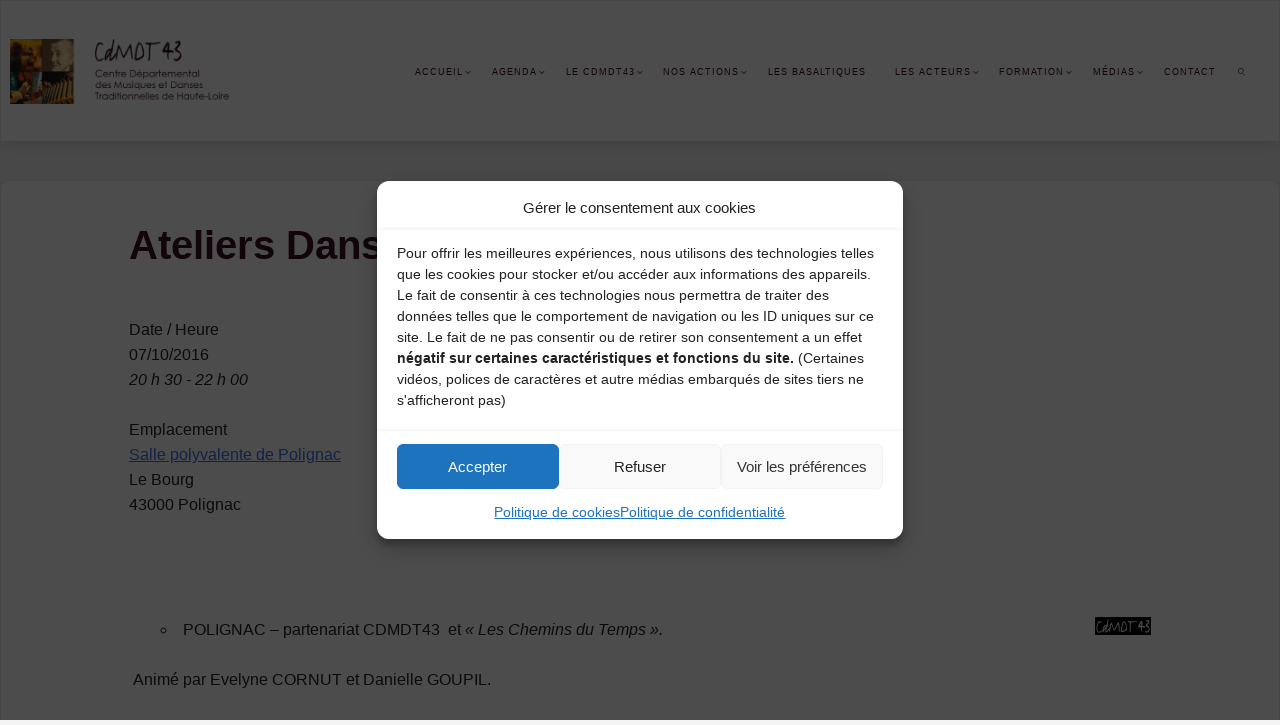

--- FILE ---
content_type: text/html; charset=UTF-8
request_url: https://cdmdt43.com/events/ateliers-danses-traditionnelles-2/
body_size: 20155
content:
<!DOCTYPE html>
<html lang="fr-FR">
<head>
<meta name="viewport" content="width=device-width, user-scalable=yes, initial-scale=1.0">
<meta http-equiv="X-UA-Compatible" content="IE=edge" /><meta charset="UTF-8">
<link rel="profile" href="http://gmpg.org/xfn/11">
<title>Ateliers Danses Traditionnelles &#8211; CDMDT43</title>
<meta name='robots' content='max-image-preview:large' />
<link rel='dns-prefetch' href='//stats.wp.com' />
<link rel='preconnect' href='//c0.wp.com' />
<link rel='preconnect' href='//i0.wp.com' />
<link rel="alternate" type="application/rss+xml" title="CDMDT43 &raquo; Flux" href="https://cdmdt43.com/feed/" />
<link rel="alternate" type="application/rss+xml" title="CDMDT43 &raquo; Flux des commentaires" href="https://cdmdt43.com/comments/feed/" />
<link rel="alternate" type="application/rss+xml" title="CDMDT43 &raquo; Ateliers Danses Traditionnelles Flux des commentaires" href="https://cdmdt43.com/events/ateliers-danses-traditionnelles-2/feed/" />
<link rel="alternate" title="oEmbed (JSON)" type="application/json+oembed" href="https://cdmdt43.com/wp-json/oembed/1.0/embed?url=https%3A%2F%2Fcdmdt43.com%2Fevents%2Fateliers-danses-traditionnelles-2%2F" />
<link rel="alternate" title="oEmbed (XML)" type="text/xml+oembed" href="https://cdmdt43.com/wp-json/oembed/1.0/embed?url=https%3A%2F%2Fcdmdt43.com%2Fevents%2Fateliers-danses-traditionnelles-2%2F&#038;format=xml" />
<style id='wp-img-auto-sizes-contain-inline-css'>
img:is([sizes=auto i],[sizes^="auto," i]){contain-intrinsic-size:3000px 1500px}
/*# sourceURL=wp-img-auto-sizes-contain-inline-css */
</style>
<style id='wp-emoji-styles-inline-css'>

	img.wp-smiley, img.emoji {
		display: inline !important;
		border: none !important;
		box-shadow: none !important;
		height: 1em !important;
		width: 1em !important;
		margin: 0 0.07em !important;
		vertical-align: -0.1em !important;
		background: none !important;
		padding: 0 !important;
	}
/*# sourceURL=wp-emoji-styles-inline-css */
</style>
<style id='wp-block-library-inline-css'>
:root{--wp-block-synced-color:#7a00df;--wp-block-synced-color--rgb:122,0,223;--wp-bound-block-color:var(--wp-block-synced-color);--wp-editor-canvas-background:#ddd;--wp-admin-theme-color:#007cba;--wp-admin-theme-color--rgb:0,124,186;--wp-admin-theme-color-darker-10:#006ba1;--wp-admin-theme-color-darker-10--rgb:0,107,160.5;--wp-admin-theme-color-darker-20:#005a87;--wp-admin-theme-color-darker-20--rgb:0,90,135;--wp-admin-border-width-focus:2px}@media (min-resolution:192dpi){:root{--wp-admin-border-width-focus:1.5px}}.wp-element-button{cursor:pointer}:root .has-very-light-gray-background-color{background-color:#eee}:root .has-very-dark-gray-background-color{background-color:#313131}:root .has-very-light-gray-color{color:#eee}:root .has-very-dark-gray-color{color:#313131}:root .has-vivid-green-cyan-to-vivid-cyan-blue-gradient-background{background:linear-gradient(135deg,#00d084,#0693e3)}:root .has-purple-crush-gradient-background{background:linear-gradient(135deg,#34e2e4,#4721fb 50%,#ab1dfe)}:root .has-hazy-dawn-gradient-background{background:linear-gradient(135deg,#faaca8,#dad0ec)}:root .has-subdued-olive-gradient-background{background:linear-gradient(135deg,#fafae1,#67a671)}:root .has-atomic-cream-gradient-background{background:linear-gradient(135deg,#fdd79a,#004a59)}:root .has-nightshade-gradient-background{background:linear-gradient(135deg,#330968,#31cdcf)}:root .has-midnight-gradient-background{background:linear-gradient(135deg,#020381,#2874fc)}:root{--wp--preset--font-size--normal:16px;--wp--preset--font-size--huge:42px}.has-regular-font-size{font-size:1em}.has-larger-font-size{font-size:2.625em}.has-normal-font-size{font-size:var(--wp--preset--font-size--normal)}.has-huge-font-size{font-size:var(--wp--preset--font-size--huge)}.has-text-align-center{text-align:center}.has-text-align-left{text-align:left}.has-text-align-right{text-align:right}.has-fit-text{white-space:nowrap!important}#end-resizable-editor-section{display:none}.aligncenter{clear:both}.items-justified-left{justify-content:flex-start}.items-justified-center{justify-content:center}.items-justified-right{justify-content:flex-end}.items-justified-space-between{justify-content:space-between}.screen-reader-text{border:0;clip-path:inset(50%);height:1px;margin:-1px;overflow:hidden;padding:0;position:absolute;width:1px;word-wrap:normal!important}.screen-reader-text:focus{background-color:#ddd;clip-path:none;color:#444;display:block;font-size:1em;height:auto;left:5px;line-height:normal;padding:15px 23px 14px;text-decoration:none;top:5px;width:auto;z-index:100000}html :where(.has-border-color){border-style:solid}html :where([style*=border-top-color]){border-top-style:solid}html :where([style*=border-right-color]){border-right-style:solid}html :where([style*=border-bottom-color]){border-bottom-style:solid}html :where([style*=border-left-color]){border-left-style:solid}html :where([style*=border-width]){border-style:solid}html :where([style*=border-top-width]){border-top-style:solid}html :where([style*=border-right-width]){border-right-style:solid}html :where([style*=border-bottom-width]){border-bottom-style:solid}html :where([style*=border-left-width]){border-left-style:solid}html :where(img[class*=wp-image-]){height:auto;max-width:100%}:where(figure){margin:0 0 1em}html :where(.is-position-sticky){--wp-admin--admin-bar--position-offset:var(--wp-admin--admin-bar--height,0px)}@media screen and (max-width:600px){html :where(.is-position-sticky){--wp-admin--admin-bar--position-offset:0px}}

/*# sourceURL=wp-block-library-inline-css */
</style><style id='wp-block-paragraph-inline-css'>
.is-small-text{font-size:.875em}.is-regular-text{font-size:1em}.is-large-text{font-size:2.25em}.is-larger-text{font-size:3em}.has-drop-cap:not(:focus):first-letter{float:left;font-size:8.4em;font-style:normal;font-weight:100;line-height:.68;margin:.05em .1em 0 0;text-transform:uppercase}body.rtl .has-drop-cap:not(:focus):first-letter{float:none;margin-left:.1em}p.has-drop-cap.has-background{overflow:hidden}:root :where(p.has-background){padding:1.25em 2.375em}:where(p.has-text-color:not(.has-link-color)) a{color:inherit}p.has-text-align-left[style*="writing-mode:vertical-lr"],p.has-text-align-right[style*="writing-mode:vertical-rl"]{rotate:180deg}
/*# sourceURL=https://c0.wp.com/c/6.9/wp-includes/blocks/paragraph/style.min.css */
</style>
<style id='global-styles-inline-css'>
:root{--wp--preset--aspect-ratio--square: 1;--wp--preset--aspect-ratio--4-3: 4/3;--wp--preset--aspect-ratio--3-4: 3/4;--wp--preset--aspect-ratio--3-2: 3/2;--wp--preset--aspect-ratio--2-3: 2/3;--wp--preset--aspect-ratio--16-9: 16/9;--wp--preset--aspect-ratio--9-16: 9/16;--wp--preset--color--black: #000000;--wp--preset--color--cyan-bluish-gray: #abb8c3;--wp--preset--color--white: #ffffff;--wp--preset--color--pale-pink: #f78da7;--wp--preset--color--vivid-red: #cf2e2e;--wp--preset--color--luminous-vivid-orange: #ff6900;--wp--preset--color--luminous-vivid-amber: #fcb900;--wp--preset--color--light-green-cyan: #7bdcb5;--wp--preset--color--vivid-green-cyan: #00d084;--wp--preset--color--pale-cyan-blue: #8ed1fc;--wp--preset--color--vivid-cyan-blue: #0693e3;--wp--preset--color--vivid-purple: #9b51e0;--wp--preset--color--accent-1: #380f20;--wp--preset--color--accent-2: #380008;--wp--preset--color--headings: #333333;--wp--preset--color--sitetext: #555555;--wp--preset--color--sitebg: #fff;--wp--preset--gradient--vivid-cyan-blue-to-vivid-purple: linear-gradient(135deg,rgb(6,147,227) 0%,rgb(155,81,224) 100%);--wp--preset--gradient--light-green-cyan-to-vivid-green-cyan: linear-gradient(135deg,rgb(122,220,180) 0%,rgb(0,208,130) 100%);--wp--preset--gradient--luminous-vivid-amber-to-luminous-vivid-orange: linear-gradient(135deg,rgb(252,185,0) 0%,rgb(255,105,0) 100%);--wp--preset--gradient--luminous-vivid-orange-to-vivid-red: linear-gradient(135deg,rgb(255,105,0) 0%,rgb(207,46,46) 100%);--wp--preset--gradient--very-light-gray-to-cyan-bluish-gray: linear-gradient(135deg,rgb(238,238,238) 0%,rgb(169,184,195) 100%);--wp--preset--gradient--cool-to-warm-spectrum: linear-gradient(135deg,rgb(74,234,220) 0%,rgb(151,120,209) 20%,rgb(207,42,186) 40%,rgb(238,44,130) 60%,rgb(251,105,98) 80%,rgb(254,248,76) 100%);--wp--preset--gradient--blush-light-purple: linear-gradient(135deg,rgb(255,206,236) 0%,rgb(152,150,240) 100%);--wp--preset--gradient--blush-bordeaux: linear-gradient(135deg,rgb(254,205,165) 0%,rgb(254,45,45) 50%,rgb(107,0,62) 100%);--wp--preset--gradient--luminous-dusk: linear-gradient(135deg,rgb(255,203,112) 0%,rgb(199,81,192) 50%,rgb(65,88,208) 100%);--wp--preset--gradient--pale-ocean: linear-gradient(135deg,rgb(255,245,203) 0%,rgb(182,227,212) 50%,rgb(51,167,181) 100%);--wp--preset--gradient--electric-grass: linear-gradient(135deg,rgb(202,248,128) 0%,rgb(113,206,126) 100%);--wp--preset--gradient--midnight: linear-gradient(135deg,rgb(2,3,129) 0%,rgb(40,116,252) 100%);--wp--preset--font-size--small: 10px;--wp--preset--font-size--medium: 20px;--wp--preset--font-size--large: 25px;--wp--preset--font-size--x-large: 42px;--wp--preset--font-size--normal: 16px;--wp--preset--font-size--larger: 40px;--wp--preset--spacing--20: 0.44rem;--wp--preset--spacing--30: 0.67rem;--wp--preset--spacing--40: 1rem;--wp--preset--spacing--50: 1.5rem;--wp--preset--spacing--60: 2.25rem;--wp--preset--spacing--70: 3.38rem;--wp--preset--spacing--80: 5.06rem;--wp--preset--shadow--natural: 6px 6px 9px rgba(0, 0, 0, 0.2);--wp--preset--shadow--deep: 12px 12px 50px rgba(0, 0, 0, 0.4);--wp--preset--shadow--sharp: 6px 6px 0px rgba(0, 0, 0, 0.2);--wp--preset--shadow--outlined: 6px 6px 0px -3px rgb(255, 255, 255), 6px 6px rgb(0, 0, 0);--wp--preset--shadow--crisp: 6px 6px 0px rgb(0, 0, 0);}:where(.is-layout-flex){gap: 0.5em;}:where(.is-layout-grid){gap: 0.5em;}body .is-layout-flex{display: flex;}.is-layout-flex{flex-wrap: wrap;align-items: center;}.is-layout-flex > :is(*, div){margin: 0;}body .is-layout-grid{display: grid;}.is-layout-grid > :is(*, div){margin: 0;}:where(.wp-block-columns.is-layout-flex){gap: 2em;}:where(.wp-block-columns.is-layout-grid){gap: 2em;}:where(.wp-block-post-template.is-layout-flex){gap: 1.25em;}:where(.wp-block-post-template.is-layout-grid){gap: 1.25em;}.has-black-color{color: var(--wp--preset--color--black) !important;}.has-cyan-bluish-gray-color{color: var(--wp--preset--color--cyan-bluish-gray) !important;}.has-white-color{color: var(--wp--preset--color--white) !important;}.has-pale-pink-color{color: var(--wp--preset--color--pale-pink) !important;}.has-vivid-red-color{color: var(--wp--preset--color--vivid-red) !important;}.has-luminous-vivid-orange-color{color: var(--wp--preset--color--luminous-vivid-orange) !important;}.has-luminous-vivid-amber-color{color: var(--wp--preset--color--luminous-vivid-amber) !important;}.has-light-green-cyan-color{color: var(--wp--preset--color--light-green-cyan) !important;}.has-vivid-green-cyan-color{color: var(--wp--preset--color--vivid-green-cyan) !important;}.has-pale-cyan-blue-color{color: var(--wp--preset--color--pale-cyan-blue) !important;}.has-vivid-cyan-blue-color{color: var(--wp--preset--color--vivid-cyan-blue) !important;}.has-vivid-purple-color{color: var(--wp--preset--color--vivid-purple) !important;}.has-black-background-color{background-color: var(--wp--preset--color--black) !important;}.has-cyan-bluish-gray-background-color{background-color: var(--wp--preset--color--cyan-bluish-gray) !important;}.has-white-background-color{background-color: var(--wp--preset--color--white) !important;}.has-pale-pink-background-color{background-color: var(--wp--preset--color--pale-pink) !important;}.has-vivid-red-background-color{background-color: var(--wp--preset--color--vivid-red) !important;}.has-luminous-vivid-orange-background-color{background-color: var(--wp--preset--color--luminous-vivid-orange) !important;}.has-luminous-vivid-amber-background-color{background-color: var(--wp--preset--color--luminous-vivid-amber) !important;}.has-light-green-cyan-background-color{background-color: var(--wp--preset--color--light-green-cyan) !important;}.has-vivid-green-cyan-background-color{background-color: var(--wp--preset--color--vivid-green-cyan) !important;}.has-pale-cyan-blue-background-color{background-color: var(--wp--preset--color--pale-cyan-blue) !important;}.has-vivid-cyan-blue-background-color{background-color: var(--wp--preset--color--vivid-cyan-blue) !important;}.has-vivid-purple-background-color{background-color: var(--wp--preset--color--vivid-purple) !important;}.has-black-border-color{border-color: var(--wp--preset--color--black) !important;}.has-cyan-bluish-gray-border-color{border-color: var(--wp--preset--color--cyan-bluish-gray) !important;}.has-white-border-color{border-color: var(--wp--preset--color--white) !important;}.has-pale-pink-border-color{border-color: var(--wp--preset--color--pale-pink) !important;}.has-vivid-red-border-color{border-color: var(--wp--preset--color--vivid-red) !important;}.has-luminous-vivid-orange-border-color{border-color: var(--wp--preset--color--luminous-vivid-orange) !important;}.has-luminous-vivid-amber-border-color{border-color: var(--wp--preset--color--luminous-vivid-amber) !important;}.has-light-green-cyan-border-color{border-color: var(--wp--preset--color--light-green-cyan) !important;}.has-vivid-green-cyan-border-color{border-color: var(--wp--preset--color--vivid-green-cyan) !important;}.has-pale-cyan-blue-border-color{border-color: var(--wp--preset--color--pale-cyan-blue) !important;}.has-vivid-cyan-blue-border-color{border-color: var(--wp--preset--color--vivid-cyan-blue) !important;}.has-vivid-purple-border-color{border-color: var(--wp--preset--color--vivid-purple) !important;}.has-vivid-cyan-blue-to-vivid-purple-gradient-background{background: var(--wp--preset--gradient--vivid-cyan-blue-to-vivid-purple) !important;}.has-light-green-cyan-to-vivid-green-cyan-gradient-background{background: var(--wp--preset--gradient--light-green-cyan-to-vivid-green-cyan) !important;}.has-luminous-vivid-amber-to-luminous-vivid-orange-gradient-background{background: var(--wp--preset--gradient--luminous-vivid-amber-to-luminous-vivid-orange) !important;}.has-luminous-vivid-orange-to-vivid-red-gradient-background{background: var(--wp--preset--gradient--luminous-vivid-orange-to-vivid-red) !important;}.has-very-light-gray-to-cyan-bluish-gray-gradient-background{background: var(--wp--preset--gradient--very-light-gray-to-cyan-bluish-gray) !important;}.has-cool-to-warm-spectrum-gradient-background{background: var(--wp--preset--gradient--cool-to-warm-spectrum) !important;}.has-blush-light-purple-gradient-background{background: var(--wp--preset--gradient--blush-light-purple) !important;}.has-blush-bordeaux-gradient-background{background: var(--wp--preset--gradient--blush-bordeaux) !important;}.has-luminous-dusk-gradient-background{background: var(--wp--preset--gradient--luminous-dusk) !important;}.has-pale-ocean-gradient-background{background: var(--wp--preset--gradient--pale-ocean) !important;}.has-electric-grass-gradient-background{background: var(--wp--preset--gradient--electric-grass) !important;}.has-midnight-gradient-background{background: var(--wp--preset--gradient--midnight) !important;}.has-small-font-size{font-size: var(--wp--preset--font-size--small) !important;}.has-medium-font-size{font-size: var(--wp--preset--font-size--medium) !important;}.has-large-font-size{font-size: var(--wp--preset--font-size--large) !important;}.has-x-large-font-size{font-size: var(--wp--preset--font-size--x-large) !important;}
/*# sourceURL=global-styles-inline-css */
</style>

<style id='classic-theme-styles-inline-css'>
/*! This file is auto-generated */
.wp-block-button__link{color:#fff;background-color:#32373c;border-radius:9999px;box-shadow:none;text-decoration:none;padding:calc(.667em + 2px) calc(1.333em + 2px);font-size:1.125em}.wp-block-file__button{background:#32373c;color:#fff;text-decoration:none}
/*# sourceURL=/wp-includes/css/classic-themes.min.css */
</style>
<link rel='stylesheet' id='events-manager-css' href='https://cdmdt43.com/wp-content/plugins/events-manager/includes/css/events-manager.min.css?ver=7.2.3.1' media='all' />
<style id='events-manager-inline-css'>
body .em { --font-family : inherit; --font-weight : inherit; --font-size : 1em; --line-height : inherit; }
/*# sourceURL=events-manager-inline-css */
</style>
<link rel='stylesheet' id='wpos-slick-style-css' href='https://cdmdt43.com/wp-content/plugins/wp-responsive-recent-post-slider/assets/css/slick.css?ver=3.7.1' media='all' />
<link rel='stylesheet' id='wppsac-public-style-css' href='https://cdmdt43.com/wp-content/plugins/wp-responsive-recent-post-slider/assets/css/recent-post-style.css?ver=3.7.1' media='all' />
<link rel='stylesheet' id='cmplz-general-css' href='https://cdmdt43.com/wp-content/plugins/complianz-gdpr/assets/css/cookieblocker.min.css?ver=1766009672' media='all' />
<link rel='stylesheet' id='fluida-themefonts-css' href='https://cdmdt43.com/wp-content/themes/fluida/resources/fonts/fontfaces.css?ver=1.8.8.1' media='all' />
<link rel='stylesheet' id='fluida-main-css' href='https://cdmdt43.com/wp-content/themes/fluida/style.css?ver=1.8.8.1' media='all' />
<style id='fluida-main-inline-css'>
 #site-wrapper, #site-header-main, #header-image-main-inside, #wp-custom-header { margin: 0 auto; max-width: 1600px; } #site-header-main { left: 0; right: 0; } #primary { width: 200px; } #secondary { width: 200px; } #container.one-column { } #container.two-columns-right #secondary { float: right; } #container.two-columns-right .main, .two-columns-right #breadcrumbs { width: calc( 98% - 200px ); float: left; } #container.two-columns-left #primary { float: left; } #container.two-columns-left .main, .two-columns-left #breadcrumbs { width: calc( 98% - 200px ); float: right; } #container.three-columns-right #primary, #container.three-columns-left #primary, #container.three-columns-sided #primary { float: left; } #container.three-columns-right #secondary, #container.three-columns-left #secondary, #container.three-columns-sided #secondary { float: left; } #container.three-columns-right #primary, #container.three-columns-left #secondary { margin-left: 2%; margin-right: 2%; } #container.three-columns-right .main, .three-columns-right #breadcrumbs { width: calc( 96% - 400px ); float: left; } #container.three-columns-left .main, .three-columns-left #breadcrumbs { width: calc( 96% - 400px ); float: right; } #container.three-columns-sided #secondary { float: right; } #container.three-columns-sided .main, .three-columns-sided #breadcrumbs { width: calc( 96% - 400px ); float: right; margin: 0 calc( 2% + 200px ) 0 -1920px; } html { font-family: Century Gothic, AppleGothic, sans-serif; font-size: 16px; font-weight: 300; line-height: 1.6; } #site-title { font-family: Century Gothic, AppleGothic, sans-serif; font-size: 90%; font-weight: 300; } #access ul li a { font-family: Century Gothic, AppleGothic, sans-serif; font-size: 80%; font-weight: 400; } #access i.search-icon { ; } .widget-title { font-family: Century Gothic, AppleGothic, sans-serif; font-size: 100%; font-weight: 700; } .widget-container { font-family: Century Gothic, AppleGothic, sans-serif; font-size: 100%; font-weight: 300; } .entry-title, #reply-title, .woocommerce .main .page-title, .woocommerce .main .entry-title { font-family: Century Gothic, AppleGothic, sans-serif; font-size: 250%; font-weight: 600; } .content-masonry .entry-title { font-size: 187.5%; } h1 { font-size: 2.33em; } h2 { font-size: 2.06em; } h3 { font-size: 1.79em; } h4 { font-size: 1.52em; } h5 { font-size: 1.25em; } h6 { font-size: 0.98em; } h1, h2, h3, h4, h5, h6 { font-family: Century Gothic, AppleGothic, sans-serif; font-weight: 300; } .lp-staticslider .staticslider-caption-title, .seriousslider.seriousslider-theme .seriousslider-caption-title { font-family: Century Gothic, AppleGothic, sans-serif; } body { color: #555555; background-color: #f4f4f4; } #site-header-main, #site-header-main-inside, #access ul li a, #access ul ul, #access::after { background-color: #ffffff; } #access .menu-main-search .searchform { border-color: #380f20; background-color: #380f20; } .menu-search-animated .searchform input[type="search"], .menu-search-animated .searchform input[type="search"]:focus { color: #ffffff; } #header a { color: #380f20; } #access > div > ul > li, #access > div > ul > li > a { color: #380f20; } #access ul.sub-menu li a, #access ul.children li a { color: #380f20; } #access ul.sub-menu li:hover > a, #access ul.children li:hover > a { background-color: rgba(56,15,32,0.1); } #access > div > ul > li:hover > a { color: #ffffff; } #access ul > li.current_page_item > a, #access ul > li.current-menu-item > a, #access ul > li.current_page_ancestor > a, #access ul > li.current-menu-ancestor > a, #access .sub-menu, #access .children { border-top-color: #380f20; } #access ul ul ul { border-left-color: rgba(56,15,32,0.5); } #access > div > ul > li:hover > a { background-color: #380f20; } #access ul.children > li.current_page_item > a, #access ul.sub-menu > li.current-menu-item > a, #access ul.children > li.current_page_ancestor > a, #access ul.sub-menu > li.current-menu-ancestor > a { border-color: #380f20; } .searchform .searchsubmit, .searchform:hover input[type="search"], .searchform input[type="search"]:focus { color: #fff; background-color: transparent; } .searchform::after, .searchform input[type="search"]:focus, .searchform .searchsubmit:hover { background-color: #380f20; } article.hentry, #primary, .searchform, .main > div:not(#content-masonry), .main > header, .main > nav#nav-below, .pagination span, .pagination a, #nav-old-below .nav-previous, #nav-old-below .nav-next { background-color: #fff; } #breadcrumbs-container { background-color: #f8f8f8;} #secondary { ; } #colophon, #footer { background-color: #f4f4f4; color: #020202; } span.entry-format { color: #380f20; } .format-aside { border-top-color: #f4f4f4; } article.hentry .post-thumbnail-container { background-color: rgba(85,85,85,0.15); } .entry-content blockquote::before, .entry-content blockquote::after { color: rgba(85,85,85,0.1); } .entry-content h1, .entry-content h2, .entry-content h3, .entry-content h4, .lp-text-content h1, .lp-text-content h2, .lp-text-content h3, .lp-text-content h4 { color: #333333; } a { color: #380f20; } a:hover, .entry-meta span a:hover, .comments-link a:hover { color: #380008; } #footer a, .page-title strong { color: #380f20; } #footer a:hover, #site-title a:hover span { color: #380008; } #access > div > ul > li.menu-search-animated:hover i { color: #ffffff; } .continue-reading-link { color: #fff; background-color: #380008} .continue-reading-link:before { background-color: #380f20} .continue-reading-link:hover { color: #fff; } header.pad-container { border-top-color: #380f20; } article.sticky:after { background-color: rgba(56,15,32,1); } .socials a:before { color: #380f20; } .socials a:hover:before { color: #380008; } .fluida-normalizedtags #content .tagcloud a { color: #fff; background-color: #380f20; } .fluida-normalizedtags #content .tagcloud a:hover { background-color: #380008; } #toTop .icon-back2top:before { color: #380f20; } #toTop:hover .icon-back2top:before { color: #380008; } .entry-meta .icon-metas:before { color: #380008; } .page-link a:hover { border-top-color: #380008; } #site-title span a span:nth-child(1) { background-color: #380f20; color: #ffffff; width: 1.4em; margin-right: .1em; text-align: center; line-height: 1.4; font-weight: 300; } #site-title span a:hover span:nth-child(1) { background-color: #380008; } .fluida-caption-one .main .wp-caption .wp-caption-text { border-bottom-color: #eeeeee; } .fluida-caption-two .main .wp-caption .wp-caption-text { background-color: #f5f5f5; } .fluida-image-one .entry-content img[class*="align"], .fluida-image-one .entry-summary img[class*="align"], .fluida-image-two .entry-content img[class*='align'], .fluida-image-two .entry-summary img[class*='align'] { border-color: #eeeeee; } .fluida-image-five .entry-content img[class*='align'], .fluida-image-five .entry-summary img[class*='align'] { border-color: #380f20; } /* diffs */ span.edit-link a.post-edit-link, span.edit-link a.post-edit-link:hover, span.edit-link .icon-edit:before { color: #9a9a9a; } .searchform { border-color: #ebebeb; } .entry-meta span, .entry-utility span, .entry-meta time, .comment-meta a, #breadcrumbs-nav .icon-angle-right::before, .footermenu ul li span.sep { color: #9a9a9a; } #footer { border-top-color: #e0e0e0; } #colophon .widget-container:after { background-color: #e0e0e0; } #commentform { max-width:650px;} code, .reply a:after, #nav-below .nav-previous a:before, #nav-below .nav-next a:before, .reply a:after { background-color: #eeeeee; } pre, .entry-meta .author, nav.sidebarmenu, .page-link > span, article .author-info, .comment-author, .commentlist .comment-body, .commentlist .pingback, nav.sidebarmenu li a { border-color: #eeeeee; } select, input[type], textarea { color: #555555; } button, input[type="button"], input[type="submit"], input[type="reset"] { background-color: #380f20; color: #fff; } button:hover, input[type="button"]:hover, input[type="submit"]:hover, input[type="reset"]:hover { background-color: #380008; } select, input[type], textarea { border-color: #e9e9e9; } input[type]:hover, textarea:hover, select:hover, input[type]:focus, textarea:focus, select:focus { border-color: #cdcdcd; } hr { background-color: #e9e9e9; } #toTop { background-color: rgba(250,250,250,0.8) } /* gutenberg */ .wp-block-image.alignwide { margin-left: -15%; margin-right: -15%; } .wp-block-image.alignwide img { width: 130%; max-width: 130%; } .has-accent-1-color, .has-accent-1-color:hover { color: #380f20; } .has-accent-2-color, .has-accent-2-color:hover { color: #380008; } .has-headings-color, .has-headings-color:hover { color: #333333; } .has-sitetext-color, .has-sitetext-color:hover { color: #555555; } .has-sitebg-color, .has-sitebg-color:hover { color: #fff; } .has-accent-1-background-color { background-color: #380f20; } .has-accent-2-background-color { background-color: #380008; } .has-headings-background-color { background-color: #333333; } .has-sitetext-background-color { background-color: #555555; } .has-sitebg-background-color { background-color: #fff; } .has-small-font-size { font-size: 10px; } .has-regular-font-size { font-size: 16px; } .has-large-font-size { font-size: 25px; } .has-larger-font-size { font-size: 40px; } .has-huge-font-size { font-size: 40px; } /* woocommerce */ .woocommerce-page #respond input#submit.alt, .woocommerce a.button.alt, .woocommerce-page button.button.alt, .woocommerce input.button.alt, .woocommerce #respond input#submit, .woocommerce a.button, .woocommerce button.button, .woocommerce input.button { background-color: #380f20; color: #fff; line-height: 1.6; } .woocommerce #respond input#submit:hover, .woocommerce a.button:hover, .woocommerce button.button:hover, .woocommerce input.button:hover { background-color: #160000; color: #fff;} .woocommerce-page #respond input#submit.alt, .woocommerce a.button.alt, .woocommerce-page button.button.alt, .woocommerce input.button.alt { background-color: #380008; color: #fff; line-height: 1.6; } .woocommerce-page #respond input#submit.alt:hover, .woocommerce a.button.alt:hover, .woocommerce-page button.button.alt:hover, .woocommerce input.button.alt:hover { background-color: #160000; color: #fff;} .woocommerce div.product .woocommerce-tabs ul.tabs li.active { border-bottom-color: #fff; } .woocommerce #respond input#submit.alt.disabled, .woocommerce #respond input#submit.alt.disabled:hover, .woocommerce #respond input#submit.alt:disabled, .woocommerce #respond input#submit.alt:disabled:hover, .woocommerce #respond input#submit.alt[disabled]:disabled, .woocommerce #respond input#submit.alt[disabled]:disabled:hover, .woocommerce a.button.alt.disabled, .woocommerce a.button.alt.disabled:hover, .woocommerce a.button.alt:disabled, .woocommerce a.button.alt:disabled:hover, .woocommerce a.button.alt[disabled]:disabled, .woocommerce a.button.alt[disabled]:disabled:hover, .woocommerce button.button.alt.disabled, .woocommerce button.button.alt.disabled:hover, .woocommerce button.button.alt:disabled, .woocommerce button.button.alt:disabled:hover, .woocommerce button.button.alt[disabled]:disabled, .woocommerce button.button.alt[disabled]:disabled:hover, .woocommerce input.button.alt.disabled, .woocommerce input.button.alt.disabled:hover, .woocommerce input.button.alt:disabled, .woocommerce input.button.alt:disabled:hover, .woocommerce input.button.alt[disabled]:disabled, .woocommerce input.button.alt[disabled]:disabled:hover { background-color: #380008; } .woocommerce ul.products li.product .price, .woocommerce div.product p.price, .woocommerce div.product span.price { color: #232323 } #add_payment_method #payment, .woocommerce-cart #payment, .woocommerce-checkout #payment { background: #f5f5f5; } /* mobile menu */ nav#mobile-menu { background-color: #ffffff; color: #380f20;} #mobile-menu .menu-main-search input[type="search"] { color: #380f20; } .main .entry-content, .main .entry-summary { text-align: justify; } .main p, .main ul, .main ol, .main dd, .main pre, .main hr { margin-bottom: 1em; } .main .entry-content p { text-indent: 0em; } .main a.post-featured-image { background-position: center center; } #content { margin-top: 40px; } #content { padding-left: 0px; padding-right: 0px; } #header-widget-area { width: 100%; left: calc(50% - 100% / 2); } .fluida-stripped-table .main thead th, .fluida-bordered-table .main thead th, .fluida-stripped-table .main td, .fluida-stripped-table .main th, .fluida-bordered-table .main th, .fluida-bordered-table .main td { border-color: #e9e9e9; } .fluida-clean-table .main th, .fluida-stripped-table .main tr:nth-child(even) td, .fluida-stripped-table .main tr:nth-child(even) th { background-color: #f6f6f6; } .fluida-cropped-featured .main .post-thumbnail-container { height: 300px; } .fluida-responsive-featured .main .post-thumbnail-container { max-height: 300px; height: auto; } #secondary { border: 0; box-shadow: none; } #primary + #secondary { padding-left: 1em; } article.hentry .article-inner, #breadcrumbs-nav, body.woocommerce.woocommerce-page #breadcrumbs-nav, #content-masonry article.hentry .article-inner, .pad-container { padding-left: 10%; padding-right: 10%; } .fluida-magazine-two.archive #breadcrumbs-nav, .fluida-magazine-two.archive .pad-container, .fluida-magazine-two.search #breadcrumbs-nav, .fluida-magazine-two.search .pad-container, .fluida-magazine-two.page-template-template-page-with-intro #breadcrumbs-nav, .fluida-magazine-two.page-template-template-page-with-intro .pad-container { padding-left: 5%; padding-right: 5%; } .fluida-magazine-three.archive #breadcrumbs-nav, .fluida-magazine-three.archive .pad-container, .fluida-magazine-three.search #breadcrumbs-nav, .fluida-magazine-three.search .pad-container, .fluida-magazine-three.page-template-template-page-with-intro #breadcrumbs-nav, .fluida-magazine-three.page-template-template-page-with-intro .pad-container { padding-left: 3.3333333333333%; padding-right: 3.3333333333333%; } #site-header-main { height:140px; } #sheader, .identity, #nav-toggle { height:140px; line-height:140px; } #access div > ul > li > a { line-height:138px; } #access .menu-main-search > a, #branding { height:140px; } .fluida-responsive-headerimage #masthead #header-image-main-inside { max-height: 0px; } .fluida-cropped-headerimage #masthead div.header-image { height: 0px; } #site-description { display: block; } #site-text { display: none; } #masthead #site-header-main { position: fixed; top: 0; box-shadow: 0 0 3px rgba(0,0,0,0.2); } #header-image-main { margin-top: 140px; } .fluida-landing-page .lp-blocks-inside, .fluida-landing-page .lp-boxes-inside, .fluida-landing-page .lp-text-inside, .fluida-landing-page .lp-posts-inside, .fluida-landing-page .lp-section-header { max-width: 1600px; } .seriousslider-theme .seriousslider-caption-buttons a:nth-child(2n+1), a.staticslider-button:nth-child(2n+1) { color: #555555; border-color: #fff; background-color: #fff; } .seriousslider-theme .seriousslider-caption-buttons a:nth-child(2n+1):hover, a.staticslider-button:nth-child(2n+1):hover { color: #fff; } .seriousslider-theme .seriousslider-caption-buttons a:nth-child(2n), a.staticslider-button:nth-child(2n) { border-color: #fff; color: #fff; } .seriousslider-theme .seriousslider-caption-buttons a:nth-child(2n):hover, .staticslider-button:nth-child(2n):hover { color: #555555; background-color: #fff; } .lp-blocks { ; } .lp-block > i::before { color: #380f20; } .lp-block:hover i::before { color: #380008; } .lp-block i:after { background-color: #380f20; } .lp-block:hover i:after { background-color: #380008; } .lp-block-text, .lp-boxes-static .lp-box-text, .lp-section-desc { color: #919191; } .lp-text { background-color: #ffffff; } .lp-boxes-1 .lp-box .lp-box-image { height: 281px; } .lp-boxes-1.lp-boxes-animated .lp-box:hover .lp-box-text { max-height: 181px; } .lp-boxes-2 .lp-box .lp-box-image { height: 400px; } .lp-boxes-2.lp-boxes-animated .lp-box:hover .lp-box-text { max-height: 300px; } .lp-box-readmore { color: #380f20; } .lp-boxes { ; } .lp-boxes .lp-box-overlay { background-color: rgba(56,15,32, 0.9); } .lpbox-rnd1 { background-color: #c8c8c8; } .lpbox-rnd2 { background-color: #c3c3c3; } .lpbox-rnd3 { background-color: #bebebe; } .lpbox-rnd4 { background-color: #b9b9b9; } .lpbox-rnd5 { background-color: #b4b4b4; } .lpbox-rnd6 { background-color: #afafaf; } .lpbox-rnd7 { background-color: #aaaaaa; } .lpbox-rnd8 { background-color: #a5a5a5; } 
/*# sourceURL=fluida-main-inline-css */
</style>
<link rel='stylesheet' id='slb_core-css' href='https://cdmdt43.com/wp-content/plugins/simple-lightbox/client/css/app.css?ver=2.9.4' media='all' />
<script src="https://c0.wp.com/c/6.9/wp-includes/js/jquery/jquery.min.js" id="jquery-core-js"></script>
<script src="https://c0.wp.com/c/6.9/wp-includes/js/jquery/jquery-migrate.min.js" id="jquery-migrate-js"></script>
<script src="https://c0.wp.com/c/6.9/wp-includes/js/jquery/ui/core.min.js" id="jquery-ui-core-js"></script>
<script src="https://c0.wp.com/c/6.9/wp-includes/js/jquery/ui/mouse.min.js" id="jquery-ui-mouse-js"></script>
<script src="https://c0.wp.com/c/6.9/wp-includes/js/jquery/ui/sortable.min.js" id="jquery-ui-sortable-js"></script>
<script src="https://c0.wp.com/c/6.9/wp-includes/js/jquery/ui/datepicker.min.js" id="jquery-ui-datepicker-js"></script>
<script id="jquery-ui-datepicker-js-after">
jQuery(function(jQuery){jQuery.datepicker.setDefaults({"closeText":"Fermer","currentText":"Aujourd\u2019hui","monthNames":["janvier","f\u00e9vrier","mars","avril","mai","juin","juillet","ao\u00fbt","septembre","octobre","novembre","d\u00e9cembre"],"monthNamesShort":["Jan","F\u00e9v","Mar","Avr","Mai","Juin","Juil","Ao\u00fbt","Sep","Oct","Nov","D\u00e9c"],"nextText":"Suivant","prevText":"Pr\u00e9c\u00e9dent","dayNames":["dimanche","lundi","mardi","mercredi","jeudi","vendredi","samedi"],"dayNamesShort":["dim","lun","mar","mer","jeu","ven","sam"],"dayNamesMin":["D","L","M","M","J","V","S"],"dateFormat":"d MM yy","firstDay":1,"isRTL":false});});
//# sourceURL=jquery-ui-datepicker-js-after
</script>
<script src="https://c0.wp.com/c/6.9/wp-includes/js/jquery/ui/resizable.min.js" id="jquery-ui-resizable-js"></script>
<script src="https://c0.wp.com/c/6.9/wp-includes/js/jquery/ui/draggable.min.js" id="jquery-ui-draggable-js"></script>
<script src="https://c0.wp.com/c/6.9/wp-includes/js/jquery/ui/controlgroup.min.js" id="jquery-ui-controlgroup-js"></script>
<script src="https://c0.wp.com/c/6.9/wp-includes/js/jquery/ui/checkboxradio.min.js" id="jquery-ui-checkboxradio-js"></script>
<script src="https://c0.wp.com/c/6.9/wp-includes/js/jquery/ui/button.min.js" id="jquery-ui-button-js"></script>
<script src="https://c0.wp.com/c/6.9/wp-includes/js/jquery/ui/dialog.min.js" id="jquery-ui-dialog-js"></script>
<script id="events-manager-js-extra">
var EM = {"ajaxurl":"https://cdmdt43.com/wp-admin/admin-ajax.php","locationajaxurl":"https://cdmdt43.com/wp-admin/admin-ajax.php?action=locations_search","firstDay":"1","locale":"fr","dateFormat":"yy-mm-dd","ui_css":"https://cdmdt43.com/wp-content/plugins/events-manager/includes/css/jquery-ui/build.min.css","show24hours":"1","is_ssl":"1","autocomplete_limit":"10","calendar":{"breakpoints":{"small":560,"medium":908,"large":false},"month_format":"M Y"},"phone":"","datepicker":{"format":"d/m/Y","locale":"fr"},"search":{"breakpoints":{"small":650,"medium":850,"full":false}},"url":"https://cdmdt43.com/wp-content/plugins/events-manager","assets":{"input.em-uploader":{"js":{"em-uploader":{"url":"https://cdmdt43.com/wp-content/plugins/events-manager/includes/js/em-uploader.js?v=7.2.3.1","event":"em_uploader_ready"}}},".em-event-editor":{"js":{"event-editor":{"url":"https://cdmdt43.com/wp-content/plugins/events-manager/includes/js/events-manager-event-editor.js?v=7.2.3.1","event":"em_event_editor_ready"}},"css":{"event-editor":"https://cdmdt43.com/wp-content/plugins/events-manager/includes/css/events-manager-event-editor.min.css?v=7.2.3.1"}},".em-recurrence-sets, .em-timezone":{"js":{"luxon":{"url":"luxon/luxon.js?v=7.2.3.1","event":"em_luxon_ready"}}},".em-booking-form, #em-booking-form, .em-booking-recurring, .em-event-booking-form":{"js":{"em-bookings":{"url":"https://cdmdt43.com/wp-content/plugins/events-manager/includes/js/bookingsform.js?v=7.2.3.1","event":"em_booking_form_js_loaded"}}},"#em-opt-archetypes":{"js":{"archetypes":"https://cdmdt43.com/wp-content/plugins/events-manager/includes/js/admin-archetype-editor.js?v=7.2.3.1","archetypes_ms":"https://cdmdt43.com/wp-content/plugins/events-manager/includes/js/admin-archetypes.js?v=7.2.3.1","qs":"qs/qs.js?v=7.2.3.1"}}},"cached":"1","txt_search":"Recherche","txt_searching":"Recherche en cours\u2026","txt_loading":"Chargement en cours\u2026"};
//# sourceURL=events-manager-js-extra
</script>
<script src="https://cdmdt43.com/wp-content/plugins/events-manager/includes/js/events-manager.js?ver=7.2.3.1" id="events-manager-js"></script>
<script src="https://cdmdt43.com/wp-content/plugins/events-manager/includes/external/flatpickr/l10n/fr.js?ver=7.2.3.1" id="em-flatpickr-localization-js"></script>
<link rel="https://api.w.org/" href="https://cdmdt43.com/wp-json/" /><link rel="EditURI" type="application/rsd+xml" title="RSD" href="https://cdmdt43.com/xmlrpc.php?rsd" />
<meta name="generator" content="WordPress 6.9" />
<link rel="canonical" href="https://cdmdt43.com/events/ateliers-danses-traditionnelles-2/" />
<link rel='shortlink' href='https://cdmdt43.com/?p=1620' />
	<style>img#wpstats{display:none}</style>
					<style>.cmplz-hidden {
					display: none !important;
				}</style><link rel="icon" href="https://i0.wp.com/cdmdt43.com/wp-content/uploads/2020/10/cropped-favicon.jpg?fit=32%2C32&#038;ssl=1" sizes="32x32" />
<link rel="icon" href="https://i0.wp.com/cdmdt43.com/wp-content/uploads/2020/10/cropped-favicon.jpg?fit=192%2C192&#038;ssl=1" sizes="192x192" />
<link rel="apple-touch-icon" href="https://i0.wp.com/cdmdt43.com/wp-content/uploads/2020/10/cropped-favicon.jpg?fit=180%2C180&#038;ssl=1" />
<meta name="msapplication-TileImage" content="https://i0.wp.com/cdmdt43.com/wp-content/uploads/2020/10/cropped-favicon.jpg?fit=270%2C270&#038;ssl=1" />
		<style id="wp-custom-css">
			#masthead #site-header-main {
  box-shadow: 0 0 20px rgba(0,0,0,0.2);
}
img.custom-logo {
	margin-left : -1em;
	border-radius:0px;
}
#site-description {
	color: black;
	font-style: italic;
	font-size: 0,8em;
	letter-spacing: 0.3em;
}

/*DEBUT éléments du slider */
.lp-slider {
	margin: auto;
	text-align: justify; 
	width:74%;
	margin-top: 10px;
	border-radius: 10px;
	box-shadow: 0 0 20px rgba(0,0,0,0.2);
}
#lp-posts, #lp-page {
    padding: 1em 0 0 0 ;
}
.wppsac-post-slider .wppsac-post-image-bg img {
	margin-top : 0px;
  height: 100%;
  width: 100%;
 object-fit: scale-down;
	background: linear-gradient(10deg,#380f20,#380f20);
 	transition: 0.3s;
 }
.wppsac-post-slider .wppsac-post-image-bg img:hover { 
	opacity: 0.9;
}
.wp-medium-8 {
	border-radius: 10px;
  width: 20%;
}
.wppsac-post-slider.design-1 .wppsac-post-content-left {
	background-color: rgba(0,0,0,0.1);
}
.wppsac-post-slider.design-1 .slick-prev {
  right: 31px !important;
  left: auto !important;
}
.wppsac-post-slider.design-1 .slick-arrow {
  bottom: 0px !important;
  top: auto !important;
}
.wppsac-post-slider .slick-arrow, .wppsac-post-carousel .slick-arrow {
  position: absolute;
  z-index: 9;
  padding: 0;
  margin: 0px;
  display: inline-block;
  background-color: rgba(0, 0, 0, 0.0);
  text-align: center;
  width: 31px;
  height: 50px;
  cursor: pointer;
}
.wppsac-post-slider h2.wppsac-post-title a, .wppsac-post-carousel h2.wppsac-post-title a{font-size: 18px;	
}
/*FIN éléments du slider */

.fluida-elementradius article, .fluida-elementradius .sidey, .fluida-elementradius .page-number, .fluida-elementradius #cryout_ajax_more_trigger {
  border-radius: 10px;
	color: #380f20;
}
.post-continue-container {
	margin-top: 1em;
	float:right;	
}
#colophon  {
	background-color: #ffffff;
	border-radius: 20px;
	}

#site-copyright {
	width : 100%; 
	text-align: center; 
}
@media (max-width: 1280px) {
  img.custom-logo {
  max-height: 50%;
  vertical-align: middle;
	margin-right : 0em;
	}
.lp-slider {
	margin: auto;
	text-align: justify; 
	width:100%;
	margin-top: 10px;
	border-radius: 10px;
}	
	.wppsac-post-slider .wppsac-post-image-bg img {
	margin-top : -1px;
  height: 100%;
  width: 100%;
  object-fit: cover;
	background-color: #380f20;
}
	.wp-medium-8 {
	border-radius: 10px;
  width:100%;
}
}
@media (max-width:1550px) {
	#access{
font-size: 70%;}
}
/* le menu aligné bord droite */
#access ul {
  right:0px;
	left:auto;
  text-align:left;
}
/*réglage métadonnées*/
.entry-meta {
	display: block;
  clear: both;
  overflow: hidden;
  margin: 0;
  padding: 0;
  font-size: 0.7em;
}

.widget-title {
    text-align:center;
}		</style>
		</head>

<body data-cmplz=1 class="wp-singular event-template-default single single-event postid-1620 wp-custom-logo wp-embed-responsive wp-theme-fluida fluida-image-none fluida-caption-two fluida-totop-normal fluida-clean-table fluida-fixed-menu fluida-cropped-headerimage fluida-responsive-featured fluida-magazine-two fluida-magazine-layout fluida-comment-placeholder fluida-hide-cat-title fluida-elementborder fluida-elementshadow fluida-elementradius fluida-normalizedtags fluida-article-animation-grow fluida-menu-animation" itemscope itemtype="http://schema.org/WebPage">
			<a class="skip-link screen-reader-text" href="#main" title="Skip to content"> Skip to content </a>
			<div id="site-wrapper">

	<header id="masthead" class="cryout"  itemscope itemtype="http://schema.org/WPHeader">

		<div id="site-header-main">
			<div id="site-header-main-inside">

								<nav id="mobile-menu">
					<div><ul id="mobile-nav" class=""><li id="menu-item-12" class="menu-item menu-item-type-custom menu-item-object-custom menu-item-home menu-item-has-children menu-item-12"><a href="https://cdmdt43.com"><span>Accueil</span></a>
<ul class="sub-menu">
	<li id="menu-item-5129" class="menu-item menu-item-type-taxonomy menu-item-object-category menu-item-5129"><a href="https://cdmdt43.com/category/actualites/archives-2018-2019/"><span>Archives 2018-2019</span></a></li>
	<li id="menu-item-5130" class="menu-item menu-item-type-taxonomy menu-item-object-category menu-item-5130"><a href="https://cdmdt43.com/category/actualites/archives-2017-2018/"><span>Archives 2017-2018</span></a></li>
	<li id="menu-item-1708" class="menu-item menu-item-type-taxonomy menu-item-object-category menu-item-1708"><a href="https://cdmdt43.com/category/actualites/archives-2016-2017/"><span>Archives 2016-2017</span></a></li>
	<li id="menu-item-253" class="menu-item menu-item-type-taxonomy menu-item-object-category menu-item-253"><a href="https://cdmdt43.com/category/actualites/archives-actus-2015-2016/"><span>Archives 2015-2016</span></a></li>
</ul>
</li>
<li id="menu-item-10591" class="menu-item menu-item-type-custom menu-item-object-custom menu-item-has-children menu-item-10591"><a href="https://cdmdt43.com/evenements/"><span>Agenda</span></a>
<ul class="sub-menu">
	<li id="menu-item-10594" class="menu-item menu-item-type-custom menu-item-object-custom menu-item-10594"><a href="https://cdmdt43.com/evenements/"><span>Liste des événements</span></a></li>
	<li id="menu-item-490" class="menu-item menu-item-type-post_type menu-item-object-page menu-item-490"><a href="https://cdmdt43.com/inscription-newsletter/"><span>Inscription newsletter</span></a></li>
	<li id="menu-item-9954" class="menu-item menu-item-type-custom menu-item-object-custom menu-item-9954"><a href="https://amta.fr/agenda-des-musiques-traditionnelles"><span>Agenda région Auvergne</span></a></li>
</ul>
</li>
<li id="menu-item-10" class="menu-item menu-item-type-post_type menu-item-object-page menu-item-has-children menu-item-10"><a href="https://cdmdt43.com/le-cdmdt43/"><span>LE CDMDT43</span></a>
<ul class="sub-menu">
	<li id="menu-item-19" class="menu-item menu-item-type-post_type menu-item-object-page menu-item-19"><a href="https://cdmdt43.com/le-cdmdt43/"><span>L&rsquo;association</span></a></li>
	<li id="menu-item-15" class="menu-item menu-item-type-post_type menu-item-object-page menu-item-15"><a href="https://cdmdt43.com/le-cdmdt43/nos-missions/"><span>Missions du CDMDT43</span></a></li>
	<li id="menu-item-18" class="menu-item menu-item-type-post_type menu-item-object-page menu-item-18"><a href="https://cdmdt43.com/le-cdmdt43/adherermecenat/"><span>Adhésion / Mécénat</span></a></li>
	<li id="menu-item-272" class="menu-item menu-item-type-post_type menu-item-object-page menu-item-272"><a href="https://cdmdt43.com/lequipe-du-cdmdt43/"><span>L’équipe du CDMDT43</span></a></li>
	<li id="menu-item-9203" class="menu-item menu-item-type-custom menu-item-object-custom menu-item-9203"><a href="https://www.lesbasaltiques.com/"><span>Festival « les Basaltiques »</span></a></li>
</ul>
</li>
<li id="menu-item-52" class="menu-item menu-item-type-post_type menu-item-object-page menu-item-has-children menu-item-52"><a href="https://cdmdt43.com/nos-actions/"><span>Nos Actions</span></a>
<ul class="sub-menu">
	<li id="menu-item-256" class="menu-item menu-item-type-post_type menu-item-object-page menu-item-256"><a href="https://cdmdt43.com/evenements-cdmdt43/"><span>Evénements CDMDT43</span></a></li>
	<li id="menu-item-283" class="menu-item menu-item-type-post_type menu-item-object-page menu-item-has-children menu-item-283"><a href="https://cdmdt43.com/projets-de-territoires/"><span>Projets de territoires</span></a>
	<ul class="sub-menu">
		<li id="menu-item-4409" class="menu-item menu-item-type-post_type menu-item-object-page menu-item-has-children menu-item-4409"><a href="https://cdmdt43.com/projet-leader-paroles-2016-2018/"><span>Projet LEADER “PAROLES” (2016-2018)</span></a>
		<ul class="sub-menu">
			<li id="menu-item-4410" class="menu-item menu-item-type-post_type menu-item-object-page menu-item-4410"><a href="https://cdmdt43.com/film-documentaire-paroles-du-mezenc/"><span>Film documentaire “Paroles du Mézenc”</span></a></li>
			<li id="menu-item-4411" class="menu-item menu-item-type-post_type menu-item-object-page menu-item-4411"><a href="https://cdmdt43.com/web-documentaire-a-lentour-du-puy/"><span>Web-documentaire “A l’entour du Puy”</span></a></li>
			<li id="menu-item-4412" class="menu-item menu-item-type-post_type menu-item-object-page menu-item-4412"><a href="https://cdmdt43.com/livre-cd-a-quoi-tu-joues-marie-coco/"><span>Livre-cd “A quoi tu joues Marie-Coco ?!”</span></a></li>
			<li id="menu-item-4413" class="menu-item menu-item-type-post_type menu-item-object-page menu-item-4413"><a href="https://cdmdt43.com/creation-neira-fanfara/"><span>Création “Neira Fanfara”</span></a></li>
		</ul>
</li>
		<li id="menu-item-7066" class="menu-item menu-item-type-post_type menu-item-object-page menu-item-7066"><a href="https://cdmdt43.com/paroles-daines/"><span>Projet « Paroles d’aînés » (2021)</span></a></li>
	</ul>
</li>
	<li id="menu-item-245" class="menu-item menu-item-type-post_type menu-item-object-page menu-item-has-children menu-item-245"><a href="https://cdmdt43.com/creations/"><span>Créations</span></a>
	<ul class="sub-menu">
		<li id="menu-item-246" class="menu-item menu-item-type-post_type menu-item-object-page menu-item-246"><a href="https://cdmdt43.com/pimperoli-a-la-quete-du-lepinoa/"><span>Pimperoli : à la quête du Lepinoa (2015)</span></a></li>
		<li id="menu-item-323" class="menu-item menu-item-type-post_type menu-item-object-page menu-item-323"><a href="https://cdmdt43.com/virginie/"><span>Virginie (2013)</span></a></li>
		<li id="menu-item-562" class="menu-item menu-item-type-post_type menu-item-object-page menu-item-562"><a href="https://cdmdt43.com/43-a-la-noire-2000/"><span>43 à la Noire (2000)</span></a></li>
	</ul>
</li>
	<li id="menu-item-282" class="menu-item menu-item-type-post_type menu-item-object-page menu-item-282"><a href="https://cdmdt43.com/publications/"><span>Publications</span></a></li>
	<li id="menu-item-281" class="menu-item menu-item-type-post_type menu-item-object-page menu-item-281"><a href="https://cdmdt43.com/actions-de-formation/"><span>Actions de formation</span></a></li>
	<li id="menu-item-119" class="menu-item menu-item-type-post_type menu-item-object-page menu-item-119"><a href="https://cdmdt43.com/location-dinstruments/"><span>Location d’instruments</span></a></li>
</ul>
</li>
<li id="menu-item-9059" class="menu-item menu-item-type-custom menu-item-object-custom menu-item-9059"><a href="https://www.lesbasaltiques.com/"><span>Les Basaltiques</span></a></li>
<li id="menu-item-150" class="menu-item menu-item-type-post_type menu-item-object-page menu-item-has-children menu-item-150"><a href="https://cdmdt43.com/les-acteurs/"><span>Les acteurs</span></a>
<ul class="sub-menu">
	<li id="menu-item-178" class="menu-item menu-item-type-post_type menu-item-object-page menu-item-178"><a href="https://cdmdt43.com/musiciens-groupes/"><span>Musiciens / Groupes</span></a></li>
	<li id="menu-item-186" class="menu-item menu-item-type-post_type menu-item-object-page menu-item-186"><a href="https://cdmdt43.com/associations/"><span>Associations</span></a></li>
	<li id="menu-item-420" class="menu-item menu-item-type-post_type menu-item-object-page menu-item-420"><a href="https://cdmdt43.com/reseau-des-musiques-traditionnelles/"><span>Réseau</span></a></li>
	<li id="menu-item-423" class="menu-item menu-item-type-post_type menu-item-object-page menu-item-423"><a href="https://cdmdt43.com/sites-amis/"><span>Sites amis</span></a></li>
</ul>
</li>
<li id="menu-item-151" class="menu-item menu-item-type-post_type menu-item-object-page menu-item-has-children menu-item-151"><a href="https://cdmdt43.com/formation/"><span>Formation</span></a>
<ul class="sub-menu">
	<li id="menu-item-164" class="menu-item menu-item-type-post_type menu-item-object-page menu-item-164"><a href="https://cdmdt43.com/ecoles-de-musique-en-haute-loire/"><span>Ecoles de musique en Haute-Loire</span></a></li>
	<li id="menu-item-163" class="menu-item menu-item-type-post_type menu-item-object-page menu-item-163"><a href="https://cdmdt43.com/ateliers-de-danses-traditionnelles/"><span>Ateliers de chant et danses traditionnelles</span></a></li>
	<li id="menu-item-415" class="menu-item menu-item-type-post_type menu-item-object-page menu-item-415"><a href="https://cdmdt43.com/jeune-public/"><span>Jeune public</span></a></li>
	<li id="menu-item-4407" class="menu-item menu-item-type-post_type menu-item-object-page menu-item-4407"><a href="https://cdmdt43.com/actions-de-mediation/"><span>Actions de médiation</span></a></li>
	<li id="menu-item-225" class="menu-item menu-item-type-post_type menu-item-object-page menu-item-225"><a href="https://cdmdt43.com/stages/"><span>Stages</span></a></li>
	<li id="menu-item-373" class="menu-item menu-item-type-post_type menu-item-object-page menu-item-373"><a href="https://cdmdt43.com/pratiques-collectives/"><span>Pratiques collectives</span></a></li>
</ul>
</li>
<li id="menu-item-10205" class="menu-item menu-item-type-post_type menu-item-object-page menu-item-has-children menu-item-10205"><a href="https://cdmdt43.com/medias/"><span>Médias</span></a>
<ul class="sub-menu">
	<li id="menu-item-673" class="menu-item menu-item-type-post_type menu-item-object-page menu-item-673"><a href="https://cdmdt43.com/archives-sonores/"><span>Archives sonores</span></a></li>
	<li id="menu-item-10492" class="menu-item menu-item-type-post_type menu-item-object-page menu-item-10492"><a href="https://cdmdt43.com/photos/"><span>Photos</span></a></li>
	<li id="menu-item-10093" class="menu-item menu-item-type-custom menu-item-object-custom menu-item-10093"><a href="https://www.youtube.com/@cdmdt4362"><span>Vidéos</span></a></li>
	<li id="menu-item-10494" class="menu-item menu-item-type-post_type menu-item-object-page menu-item-10494"><a href="https://cdmdt43.com/revue-de-presse/"><span>Revue de presse</span></a></li>
</ul>
</li>
<li id="menu-item-271" class="menu-item menu-item-type-post_type menu-item-object-page menu-item-271"><a href="https://cdmdt43.com/contact/"><span>Contact</span></a></li>
<li class='menu-main-search menu-search-animated'>
			<a role='link' href><i class='search-icon'></i><span class='screen-reader-text'>Search</span></a>
<form role="search" method="get" class="searchform" action="https://cdmdt43.com/">
	<label>
		<span class="screen-reader-text">Search for:</span>
		<input type="search" class="s" placeholder="Search" value="" name="s" />
	</label>
	<button type="submit" class="searchsubmit"><span class="screen-reader-text">Search</span><i class="blicon-magnifier"></i></button>
</form>

		</li></ul></div>					<button id="nav-cancel"><i class="blicon-cross3"></i></button>
				</nav> <!-- #mobile-menu -->
				
				<div id="branding">
					<div class="identity"><a href="https://cdmdt43.com/" id="logo" class="custom-logo-link" title="CDMDT43" rel="home"><img   src="https://i0.wp.com/cdmdt43.com/wp-content/uploads/2023/01/Logo-site-cdmdt43-copie.png?fit=1000%2C289&amp;ssl=1" class="custom-logo" alt="CDMDT43" decoding="async" fetchpriority="high" srcset="https://i0.wp.com/cdmdt43.com/wp-content/uploads/2023/01/Logo-site-cdmdt43-copie.png?w=1000&amp;ssl=1 1000w, https://i0.wp.com/cdmdt43.com/wp-content/uploads/2023/01/Logo-site-cdmdt43-copie.png?resize=300%2C87&amp;ssl=1 300w, https://i0.wp.com/cdmdt43.com/wp-content/uploads/2023/01/Logo-site-cdmdt43-copie.png?resize=784%2C227&amp;ssl=1 784w, https://i0.wp.com/cdmdt43.com/wp-content/uploads/2023/01/Logo-site-cdmdt43-copie.png?resize=350%2C100&amp;ssl=1 350w" sizes="(max-width: 1000px) 100vw, 1000px" /></a></div><div id="site-text"><div itemprop="headline" id="site-title"><span> <a href="https://cdmdt43.com/" title="Centre Départemental des Musiques et Danses Traditionnelles de Haute-Loire" rel="home">CDMDT43</a> </span></div><span id="site-description"  itemprop="description" >Centre Départemental des Musiques et Danses Traditionnelles de Haute-Loire</span></div>				</div><!-- #branding -->

				
								<a id="nav-toggle" href="#"><span>&nbsp;</span></a>
				<nav id="access" role="navigation"  aria-label="Primary Menu"  itemscope itemtype="http://schema.org/SiteNavigationElement">
						<div><ul id="prime_nav" class=""><li class="menu-item menu-item-type-custom menu-item-object-custom menu-item-home menu-item-has-children menu-item-12"><a href="https://cdmdt43.com"><span>Accueil</span></a>
<ul class="sub-menu">
	<li class="menu-item menu-item-type-taxonomy menu-item-object-category menu-item-5129"><a href="https://cdmdt43.com/category/actualites/archives-2018-2019/"><span>Archives 2018-2019</span></a></li>
	<li class="menu-item menu-item-type-taxonomy menu-item-object-category menu-item-5130"><a href="https://cdmdt43.com/category/actualites/archives-2017-2018/"><span>Archives 2017-2018</span></a></li>
	<li class="menu-item menu-item-type-taxonomy menu-item-object-category menu-item-1708"><a href="https://cdmdt43.com/category/actualites/archives-2016-2017/"><span>Archives 2016-2017</span></a></li>
	<li class="menu-item menu-item-type-taxonomy menu-item-object-category menu-item-253"><a href="https://cdmdt43.com/category/actualites/archives-actus-2015-2016/"><span>Archives 2015-2016</span></a></li>
</ul>
</li>
<li class="menu-item menu-item-type-custom menu-item-object-custom menu-item-has-children menu-item-10591"><a href="https://cdmdt43.com/evenements/"><span>Agenda</span></a>
<ul class="sub-menu">
	<li class="menu-item menu-item-type-custom menu-item-object-custom menu-item-10594"><a href="https://cdmdt43.com/evenements/"><span>Liste des événements</span></a></li>
	<li class="menu-item menu-item-type-post_type menu-item-object-page menu-item-490"><a href="https://cdmdt43.com/inscription-newsletter/"><span>Inscription newsletter</span></a></li>
	<li class="menu-item menu-item-type-custom menu-item-object-custom menu-item-9954"><a href="https://amta.fr/agenda-des-musiques-traditionnelles"><span>Agenda région Auvergne</span></a></li>
</ul>
</li>
<li class="menu-item menu-item-type-post_type menu-item-object-page menu-item-has-children menu-item-10"><a href="https://cdmdt43.com/le-cdmdt43/"><span>LE CDMDT43</span></a>
<ul class="sub-menu">
	<li class="menu-item menu-item-type-post_type menu-item-object-page menu-item-19"><a href="https://cdmdt43.com/le-cdmdt43/"><span>L&rsquo;association</span></a></li>
	<li class="menu-item menu-item-type-post_type menu-item-object-page menu-item-15"><a href="https://cdmdt43.com/le-cdmdt43/nos-missions/"><span>Missions du CDMDT43</span></a></li>
	<li class="menu-item menu-item-type-post_type menu-item-object-page menu-item-18"><a href="https://cdmdt43.com/le-cdmdt43/adherermecenat/"><span>Adhésion / Mécénat</span></a></li>
	<li class="menu-item menu-item-type-post_type menu-item-object-page menu-item-272"><a href="https://cdmdt43.com/lequipe-du-cdmdt43/"><span>L’équipe du CDMDT43</span></a></li>
	<li class="menu-item menu-item-type-custom menu-item-object-custom menu-item-9203"><a href="https://www.lesbasaltiques.com/"><span>Festival « les Basaltiques »</span></a></li>
</ul>
</li>
<li class="menu-item menu-item-type-post_type menu-item-object-page menu-item-has-children menu-item-52"><a href="https://cdmdt43.com/nos-actions/"><span>Nos Actions</span></a>
<ul class="sub-menu">
	<li class="menu-item menu-item-type-post_type menu-item-object-page menu-item-256"><a href="https://cdmdt43.com/evenements-cdmdt43/"><span>Evénements CDMDT43</span></a></li>
	<li class="menu-item menu-item-type-post_type menu-item-object-page menu-item-has-children menu-item-283"><a href="https://cdmdt43.com/projets-de-territoires/"><span>Projets de territoires</span></a>
	<ul class="sub-menu">
		<li class="menu-item menu-item-type-post_type menu-item-object-page menu-item-has-children menu-item-4409"><a href="https://cdmdt43.com/projet-leader-paroles-2016-2018/"><span>Projet LEADER “PAROLES” (2016-2018)</span></a>
		<ul class="sub-menu">
			<li class="menu-item menu-item-type-post_type menu-item-object-page menu-item-4410"><a href="https://cdmdt43.com/film-documentaire-paroles-du-mezenc/"><span>Film documentaire “Paroles du Mézenc”</span></a></li>
			<li class="menu-item menu-item-type-post_type menu-item-object-page menu-item-4411"><a href="https://cdmdt43.com/web-documentaire-a-lentour-du-puy/"><span>Web-documentaire “A l’entour du Puy”</span></a></li>
			<li class="menu-item menu-item-type-post_type menu-item-object-page menu-item-4412"><a href="https://cdmdt43.com/livre-cd-a-quoi-tu-joues-marie-coco/"><span>Livre-cd “A quoi tu joues Marie-Coco ?!”</span></a></li>
			<li class="menu-item menu-item-type-post_type menu-item-object-page menu-item-4413"><a href="https://cdmdt43.com/creation-neira-fanfara/"><span>Création “Neira Fanfara”</span></a></li>
		</ul>
</li>
		<li class="menu-item menu-item-type-post_type menu-item-object-page menu-item-7066"><a href="https://cdmdt43.com/paroles-daines/"><span>Projet « Paroles d’aînés » (2021)</span></a></li>
	</ul>
</li>
	<li class="menu-item menu-item-type-post_type menu-item-object-page menu-item-has-children menu-item-245"><a href="https://cdmdt43.com/creations/"><span>Créations</span></a>
	<ul class="sub-menu">
		<li class="menu-item menu-item-type-post_type menu-item-object-page menu-item-246"><a href="https://cdmdt43.com/pimperoli-a-la-quete-du-lepinoa/"><span>Pimperoli : à la quête du Lepinoa (2015)</span></a></li>
		<li class="menu-item menu-item-type-post_type menu-item-object-page menu-item-323"><a href="https://cdmdt43.com/virginie/"><span>Virginie (2013)</span></a></li>
		<li class="menu-item menu-item-type-post_type menu-item-object-page menu-item-562"><a href="https://cdmdt43.com/43-a-la-noire-2000/"><span>43 à la Noire (2000)</span></a></li>
	</ul>
</li>
	<li class="menu-item menu-item-type-post_type menu-item-object-page menu-item-282"><a href="https://cdmdt43.com/publications/"><span>Publications</span></a></li>
	<li class="menu-item menu-item-type-post_type menu-item-object-page menu-item-281"><a href="https://cdmdt43.com/actions-de-formation/"><span>Actions de formation</span></a></li>
	<li class="menu-item menu-item-type-post_type menu-item-object-page menu-item-119"><a href="https://cdmdt43.com/location-dinstruments/"><span>Location d’instruments</span></a></li>
</ul>
</li>
<li class="menu-item menu-item-type-custom menu-item-object-custom menu-item-9059"><a href="https://www.lesbasaltiques.com/"><span>Les Basaltiques</span></a></li>
<li class="menu-item menu-item-type-post_type menu-item-object-page menu-item-has-children menu-item-150"><a href="https://cdmdt43.com/les-acteurs/"><span>Les acteurs</span></a>
<ul class="sub-menu">
	<li class="menu-item menu-item-type-post_type menu-item-object-page menu-item-178"><a href="https://cdmdt43.com/musiciens-groupes/"><span>Musiciens / Groupes</span></a></li>
	<li class="menu-item menu-item-type-post_type menu-item-object-page menu-item-186"><a href="https://cdmdt43.com/associations/"><span>Associations</span></a></li>
	<li class="menu-item menu-item-type-post_type menu-item-object-page menu-item-420"><a href="https://cdmdt43.com/reseau-des-musiques-traditionnelles/"><span>Réseau</span></a></li>
	<li class="menu-item menu-item-type-post_type menu-item-object-page menu-item-423"><a href="https://cdmdt43.com/sites-amis/"><span>Sites amis</span></a></li>
</ul>
</li>
<li class="menu-item menu-item-type-post_type menu-item-object-page menu-item-has-children menu-item-151"><a href="https://cdmdt43.com/formation/"><span>Formation</span></a>
<ul class="sub-menu">
	<li class="menu-item menu-item-type-post_type menu-item-object-page menu-item-164"><a href="https://cdmdt43.com/ecoles-de-musique-en-haute-loire/"><span>Ecoles de musique en Haute-Loire</span></a></li>
	<li class="menu-item menu-item-type-post_type menu-item-object-page menu-item-163"><a href="https://cdmdt43.com/ateliers-de-danses-traditionnelles/"><span>Ateliers de chant et danses traditionnelles</span></a></li>
	<li class="menu-item menu-item-type-post_type menu-item-object-page menu-item-415"><a href="https://cdmdt43.com/jeune-public/"><span>Jeune public</span></a></li>
	<li class="menu-item menu-item-type-post_type menu-item-object-page menu-item-4407"><a href="https://cdmdt43.com/actions-de-mediation/"><span>Actions de médiation</span></a></li>
	<li class="menu-item menu-item-type-post_type menu-item-object-page menu-item-225"><a href="https://cdmdt43.com/stages/"><span>Stages</span></a></li>
	<li class="menu-item menu-item-type-post_type menu-item-object-page menu-item-373"><a href="https://cdmdt43.com/pratiques-collectives/"><span>Pratiques collectives</span></a></li>
</ul>
</li>
<li class="menu-item menu-item-type-post_type menu-item-object-page menu-item-has-children menu-item-10205"><a href="https://cdmdt43.com/medias/"><span>Médias</span></a>
<ul class="sub-menu">
	<li class="menu-item menu-item-type-post_type menu-item-object-page menu-item-673"><a href="https://cdmdt43.com/archives-sonores/"><span>Archives sonores</span></a></li>
	<li class="menu-item menu-item-type-post_type menu-item-object-page menu-item-10492"><a href="https://cdmdt43.com/photos/"><span>Photos</span></a></li>
	<li class="menu-item menu-item-type-custom menu-item-object-custom menu-item-10093"><a href="https://www.youtube.com/@cdmdt4362"><span>Vidéos</span></a></li>
	<li class="menu-item menu-item-type-post_type menu-item-object-page menu-item-10494"><a href="https://cdmdt43.com/revue-de-presse/"><span>Revue de presse</span></a></li>
</ul>
</li>
<li class="menu-item menu-item-type-post_type menu-item-object-page menu-item-271"><a href="https://cdmdt43.com/contact/"><span>Contact</span></a></li>
<li class='menu-main-search menu-search-animated'>
			<a role='link' href><i class='search-icon'></i><span class='screen-reader-text'>Search</span></a>
<form role="search" method="get" class="searchform" action="https://cdmdt43.com/">
	<label>
		<span class="screen-reader-text">Search for:</span>
		<input type="search" class="s" placeholder="Search" value="" name="s" />
	</label>
	<button type="submit" class="searchsubmit"><span class="screen-reader-text">Search</span><i class="blicon-magnifier"></i></button>
</form>

		</li></ul></div>				</nav><!-- #access -->
				
			</div><!-- #site-header-main-inside -->
		</div><!-- #site-header-main -->

		<div id="header-image-main">
			<div id="header-image-main-inside">
							</div><!-- #header-image-main-inside -->
		</div><!-- #header-image-main -->

	</header><!-- #masthead -->

	
	
	<div id="content" class="cryout">
		
<div id="container" class="one-column">
	<main id="main" class="main">
		
		
			<article id="post-1620" class="post-1620 event type-event status-publish hentry event-categories-agenda post" itemscope itemtype="http://schema.org/Article" itemprop="mainEntity">
				<div class="schema-image">
									</div>

				<div class="article-inner">
					<header>
												<h1 class="entry-title"  itemprop="headline">Ateliers Danses Traditionnelles</h1>
						<div class="entry-meta">
													</div><!-- .entry-meta -->

					</header>

					
					<div class="entry-content"  itemprop="articleBody">
						<div class="em em-view-container" id="em-view-6" data-view="event">
	<div class="em pixelbones em-item em-item-single em-event em-event-single em-event-70 " id="em-event-6" data-view-id="6">
		<div style="float:right;margin:0px 0px 15px 15px"></div>
<p>
	<strong>Date / Heure</strong><br />
	07/10/2016<br /><i>20 h 30  - 22 h 00 </i>
</p>

<p>
	<strong>Emplacement</strong><br />
	<a href="https://cdmdt43.com/locations/salle-polyvalente-de-polignac-2/">Salle polyvalente de Polignac</a><br />
Le Bourg<br />
43000 Polignac
<p></p>
<br />
</p>


<br style="clear:both" />
<ul>
<li><strong>POLIGNAC</strong> – partenariat CDMDT43  et<em> « Les Chemins du Temps ».<img decoding="async" class="wp-image-374 alignright" src="http://i2.wp.com/cdmdt43.com/wp-content/uploads/2015/12/Logo-CDMDT43-simple.jpg?resize=56%2C18" alt="Logo CDMDT43 simple" width="56" height="18" /></em></li>
</ul>
<p><em> </em>Animé par Evelyne CORNUT et Danielle GOUPIL.</p>
<p>Salle polyvalente – 1 vendredi sur 2 de 20H30 à 22H. Deux ateliers : débutant et moyen-confirmé.</p>
<p><em>Renseignements : 04 71 09 56 56.</em></p>


<p>
	<strong>Catégories</strong>
		<ul class="event-categories">
					<li><a href="https://cdmdt43.com/events/categories/agenda/">Agenda</a></li>
			</ul>
	
</p>	</div>
</div>
												</div><!-- .entry-content -->

					
					<footer class="entry-meta">
											</footer><!-- .entry-meta -->

					<nav id="nav-below" class="navigation" role="navigation">
						<div class="nav-previous"><a href="https://cdmdt43.com/events/ateliers-danses-traditionnelles/" rel="prev"><i class="icon-angle-left"></i> <span>Ateliers Danses Traditionnelles</span></a></div>
						<div class="nav-next"><a href="https://cdmdt43.com/events/ateliers-danses-traditionnelles-3/" rel="next"><span>Ateliers Danses Traditionnelles</span> <i class="icon-angle-right"></i></a></div>
					</nav><!-- #nav-below -->

					
					<section id="comments">
	
	
		<div id="respond" class="comment-respond">
		<h3 id="reply-title" class="comment-reply-title">Laisser un commentaire <small><a rel="nofollow" id="cancel-comment-reply-link" href="/events/ateliers-danses-traditionnelles-2/#respond" style="display:none;">Annuler la réponse</a></small></h3><form action="https://cdmdt43.com/wp-comments-post.php" method="post" id="commentform" class="comment-form"><p class="comment-notes"><span id="email-notes">Votre adresse e-mail ne sera pas publiée.</span> <span class="required-field-message">Les champs obligatoires sont indiqués avec <span class="required">*</span></span></p><p class="comment-form-comment"><label for="comment">Comment</label><textarea placeholder="Comment" id="comment" name="comment" cols="45" rows="8" aria-required="true"></textarea></p><p class="comment-form-author"><label for="author">Name<span class="required">*</span></label> <input id="author" placeholder="Name*" name="author" type="text" value="" size="30" maxlength="245" aria-required='true' /></p>
<p class="comment-form-email"><label for="email">Email<span class="required">*</span></label> <input id="email" placeholder="Email*" name="email" type="email" value="" size="30"  maxlength="100" aria-describedby="email-notes" aria-required='true' /></p>
<p class="comment-form-url"><label for="url">Website</label><input id="url" placeholder="Website" name="url" type="url" value="" size="30"  maxlength="200" /></p>
<p class="comment-form-cookies-consent"><label for="wp-comment-cookies-consent"><input id="wp-comment-cookies-consent" name="wp-comment-cookies-consent" type="checkbox" value="yes" />Save my name, email, and site URL in my browser for next time I post a comment.</label></p>
<p class="form-submit"><input name="submit" type="submit" id="submit" class="submit" value="Laisser un commentaire" /> <input type='hidden' name='comment_post_ID' value='1620' id='comment_post_ID' />
<input type='hidden' name='comment_parent' id='comment_parent' value='0' />
</p><p style="display: none;"><input type="hidden" id="akismet_comment_nonce" name="akismet_comment_nonce" value="415915040c" /></p><p style="display: none !important;" class="akismet-fields-container" data-prefix="ak_"><label>&#916;<textarea name="ak_hp_textarea" cols="45" rows="8" maxlength="100"></textarea></label><input type="hidden" id="ak_js_1" name="ak_js" value="197"/><script>document.getElementById( "ak_js_1" ).setAttribute( "value", ( new Date() ).getTime() );</script></p></form>	</div><!-- #respond -->
	</section><!-- #comments -->
					
	<span class="schema-publisher" itemprop="publisher" itemscope itemtype="https://schema.org/Organization">
         <span itemprop="logo" itemscope itemtype="https://schema.org/ImageObject">
           <meta itemprop="url" content="https://i0.wp.com/cdmdt43.com/wp-content/uploads/2023/01/Logo-site-cdmdt43-copie.png?fit=1000%2C289&#038;ssl=1">
         </span>
         <meta itemprop="name" content="CDMDT43">
    </span>
<link itemprop="mainEntityOfPage" href="https://cdmdt43.com/ateliers-danses-traditionnelles-2/" />				</div><!-- .article-inner -->
			</article><!-- #post-## -->

		
			</main><!-- #main -->

	</div><!-- #container -->

		
		<aside id="colophon"  itemscope itemtype="http://schema.org/WPSideBar">
			<div id="colophon-inside" class="footer-one footer-center">
				
<section id="block-7" class="widget-container widget_block widget_text"><div class="footer-widget-inside">
<p class="has-text-align-center">©CDMDT43<br><em><a href="https://cdmdt43.com/mentions-legales/?customize_changeset_uuid=d2ad5f2d-5a04-44ef-8f03-c6952ea2b2bd&amp;customize_autosaved=on&amp;customize_messenger_channel=preview-1">Mentions légales</a> -<a href="https://cdmdt43.com/politique-de-confidentialite/?customize_changeset_uuid=d2ad5f2d-5a04-44ef-8f03-c6952ea2b2bd&amp;customize_autosaved=on&amp;customize_messenger_channel=preview-1"> Politique de confidentialité</a>- <a href="https://cdmdt43.com/politique-de-cookies-ue/?customize_changeset_uuid=d2ad5f2d-5a04-44ef-8f03-c6952ea2b2bd&amp;customize_autosaved=on&amp;customize_messenger_channel=preview-1">Cookies</a></em></p>
</div></section>			</div>
		</aside><!-- #colophon -->

	</div><!-- #main -->

	<footer id="footer" class="cryout"  itemscope itemtype="http://schema.org/WPFooter">
				<div id="footer-inside">
			<nav class="footermenu"><ul id="menu-footer" class="menu"><li id="menu-item-6365" class="menu-item menu-item-type-custom menu-item-object-custom menu-item-6365"><a href="https://cdmdt43.com/wp-admin">Se connecter</a><span class="sep">|</span></li>
</ul></nav><a id="toTop"><span class="screen-reader-text">Back to Top</span><i class="icon-back2top"></i> </a><div id="site-copyright"></div><div style="display:block;float:right;clear: right;font-size: .9em;">Powered by<a target="_blank" href="http://www.cryoutcreations.eu/wordpress-themes/fluida" title="Fluida WordPress Theme by Cryout Creations"> Fluida</a> &amp; <a target="_blank" href="http://wordpress.org/" title="Semantic Personal Publishing Platform">  WordPress.</a></div>		</div> <!-- #footer-inside -->
	</footer>

	</div><!-- site-wrapper -->
	<script type="speculationrules">
{"prefetch":[{"source":"document","where":{"and":[{"href_matches":"/*"},{"not":{"href_matches":["/wp-*.php","/wp-admin/*","/wp-content/uploads/*","/wp-content/*","/wp-content/plugins/*","/wp-content/themes/fluida/*","/*\\?(.+)"]}},{"not":{"selector_matches":"a[rel~=\"nofollow\"]"}},{"not":{"selector_matches":".no-prefetch, .no-prefetch a"}}]},"eagerness":"conservative"}]}
</script>
		<script type="text/javascript">
			(function() {
				let targetObjectName = 'EM';
				if ( typeof window[targetObjectName] === 'object' && window[targetObjectName] !== null ) {
					Object.assign( window[targetObjectName], []);
				} else {
					console.warn( 'Could not merge extra data: window.' + targetObjectName + ' not found or not an object.' );
				}
			})();
		</script>
		
<!-- Consent Management powered by Complianz | GDPR/CCPA Cookie Consent https://wordpress.org/plugins/complianz-gdpr -->
<div id="cmplz-cookiebanner-container"><div class="cmplz-cookiebanner cmplz-hidden banner-1 bottom-right-view-preferences optin cmplz-center cmplz-categories-type-view-preferences" aria-modal="true" data-nosnippet="true" role="dialog" aria-live="polite" aria-labelledby="cmplz-header-1-optin" aria-describedby="cmplz-message-1-optin">
	<div class="cmplz-header">
		<div class="cmplz-logo"></div>
		<div class="cmplz-title" id="cmplz-header-1-optin">Gérer le consentement aux cookies</div>
		<div class="cmplz-close" tabindex="0" role="button" aria-label="Fermer la boîte de dialogue">
			<svg aria-hidden="true" focusable="false" data-prefix="fas" data-icon="times" class="svg-inline--fa fa-times fa-w-11" role="img" xmlns="http://www.w3.org/2000/svg" viewBox="0 0 352 512"><path fill="currentColor" d="M242.72 256l100.07-100.07c12.28-12.28 12.28-32.19 0-44.48l-22.24-22.24c-12.28-12.28-32.19-12.28-44.48 0L176 189.28 75.93 89.21c-12.28-12.28-32.19-12.28-44.48 0L9.21 111.45c-12.28 12.28-12.28 32.19 0 44.48L109.28 256 9.21 356.07c-12.28 12.28-12.28 32.19 0 44.48l22.24 22.24c12.28 12.28 32.2 12.28 44.48 0L176 322.72l100.07 100.07c12.28 12.28 32.2 12.28 44.48 0l22.24-22.24c12.28-12.28 12.28-32.19 0-44.48L242.72 256z"></path></svg>
		</div>
	</div>

	<div class="cmplz-divider cmplz-divider-header"></div>
	<div class="cmplz-body">
		<div class="cmplz-message" id="cmplz-message-1-optin">Pour offrir les meilleures expériences, nous utilisons des technologies telles que les cookies pour stocker et/ou accéder aux informations des appareils. Le fait de consentir à ces technologies nous permettra de traiter des données telles que le comportement de navigation ou les ID uniques sur ce site. Le fait de ne pas consentir ou de retirer son consentement a un effet <strong>négatif sur certaines caractéristiques et fonctions du site. </strong>(Certaines vidéos, polices de caractères et autre médias embarqués de sites tiers ne s'afficheront pas) <strong><br />
</strong></div>
		<!-- categories start -->
		<div class="cmplz-categories">
			<details class="cmplz-category cmplz-functional" >
				<summary>
						<span class="cmplz-category-header">
							<span class="cmplz-category-title">Fonctionnel</span>
							<span class='cmplz-always-active'>
								<span class="cmplz-banner-checkbox">
									<input type="checkbox"
										   id="cmplz-functional-optin"
										   data-category="cmplz_functional"
										   class="cmplz-consent-checkbox cmplz-functional"
										   size="40"
										   value="1"/>
									<label class="cmplz-label" for="cmplz-functional-optin"><span class="screen-reader-text">Fonctionnel</span></label>
								</span>
								Toujours activé							</span>
							<span class="cmplz-icon cmplz-open">
								<svg xmlns="http://www.w3.org/2000/svg" viewBox="0 0 448 512"  height="18" ><path d="M224 416c-8.188 0-16.38-3.125-22.62-9.375l-192-192c-12.5-12.5-12.5-32.75 0-45.25s32.75-12.5 45.25 0L224 338.8l169.4-169.4c12.5-12.5 32.75-12.5 45.25 0s12.5 32.75 0 45.25l-192 192C240.4 412.9 232.2 416 224 416z"/></svg>
							</span>
						</span>
				</summary>
				<div class="cmplz-description">
					<span class="cmplz-description-functional">Le stockage ou l’accès technique est strictement nécessaire dans la finalité d’intérêt légitime de permettre l’utilisation d’un service spécifique explicitement demandé par l’abonné ou l’utilisateur, ou dans le seul but d’effectuer la transmission d’une communication sur un réseau de communications électroniques.</span>
				</div>
			</details>

			<details class="cmplz-category cmplz-preferences" >
				<summary>
						<span class="cmplz-category-header">
							<span class="cmplz-category-title">Préférences</span>
							<span class="cmplz-banner-checkbox">
								<input type="checkbox"
									   id="cmplz-preferences-optin"
									   data-category="cmplz_preferences"
									   class="cmplz-consent-checkbox cmplz-preferences"
									   size="40"
									   value="1"/>
								<label class="cmplz-label" for="cmplz-preferences-optin"><span class="screen-reader-text">Préférences</span></label>
							</span>
							<span class="cmplz-icon cmplz-open">
								<svg xmlns="http://www.w3.org/2000/svg" viewBox="0 0 448 512"  height="18" ><path d="M224 416c-8.188 0-16.38-3.125-22.62-9.375l-192-192c-12.5-12.5-12.5-32.75 0-45.25s32.75-12.5 45.25 0L224 338.8l169.4-169.4c12.5-12.5 32.75-12.5 45.25 0s12.5 32.75 0 45.25l-192 192C240.4 412.9 232.2 416 224 416z"/></svg>
							</span>
						</span>
				</summary>
				<div class="cmplz-description">
					<span class="cmplz-description-preferences">Le stockage ou l’accès technique est nécessaire dans la finalité d’intérêt légitime de stocker des préférences qui ne sont pas demandées par l’abonné ou l’utilisateur.</span>
				</div>
			</details>

			<details class="cmplz-category cmplz-statistics" >
				<summary>
						<span class="cmplz-category-header">
							<span class="cmplz-category-title">Statistiques</span>
							<span class="cmplz-banner-checkbox">
								<input type="checkbox"
									   id="cmplz-statistics-optin"
									   data-category="cmplz_statistics"
									   class="cmplz-consent-checkbox cmplz-statistics"
									   size="40"
									   value="1"/>
								<label class="cmplz-label" for="cmplz-statistics-optin"><span class="screen-reader-text">Statistiques</span></label>
							</span>
							<span class="cmplz-icon cmplz-open">
								<svg xmlns="http://www.w3.org/2000/svg" viewBox="0 0 448 512"  height="18" ><path d="M224 416c-8.188 0-16.38-3.125-22.62-9.375l-192-192c-12.5-12.5-12.5-32.75 0-45.25s32.75-12.5 45.25 0L224 338.8l169.4-169.4c12.5-12.5 32.75-12.5 45.25 0s12.5 32.75 0 45.25l-192 192C240.4 412.9 232.2 416 224 416z"/></svg>
							</span>
						</span>
				</summary>
				<div class="cmplz-description">
					<span class="cmplz-description-statistics">Le stockage ou l’accès technique qui est utilisé exclusivement à des fins statistiques.</span>
					<span class="cmplz-description-statistics-anonymous">Le stockage ou l’accès technique qui est utilisé exclusivement dans des finalités statistiques anonymes. En l’absence d’une assignation à comparaître, d’une conformité volontaire de la part de votre fournisseur d’accès à internet ou d’enregistrements supplémentaires provenant d’une tierce partie, les informations stockées ou extraites à cette seule fin ne peuvent généralement pas être utilisées pour vous identifier.</span>
				</div>
			</details>
			<details class="cmplz-category cmplz-marketing" >
				<summary>
						<span class="cmplz-category-header">
							<span class="cmplz-category-title">Contenu embarqué depuis d’autres sites</span>
							<span class="cmplz-banner-checkbox">
								<input type="checkbox"
									   id="cmplz-marketing-optin"
									   data-category="cmplz_marketing"
									   class="cmplz-consent-checkbox cmplz-marketing"
									   size="40"
									   value="1"/>
								<label class="cmplz-label" for="cmplz-marketing-optin"><span class="screen-reader-text">Contenu embarqué depuis d’autres sites</span></label>
							</span>
							<span class="cmplz-icon cmplz-open">
								<svg xmlns="http://www.w3.org/2000/svg" viewBox="0 0 448 512"  height="18" ><path d="M224 416c-8.188 0-16.38-3.125-22.62-9.375l-192-192c-12.5-12.5-12.5-32.75 0-45.25s32.75-12.5 45.25 0L224 338.8l169.4-169.4c12.5-12.5 32.75-12.5 45.25 0s12.5 32.75 0 45.25l-192 192C240.4 412.9 232.2 416 224 416z"/></svg>
							</span>
						</span>
				</summary>
				<div class="cmplz-description">
					<span class="cmplz-description-marketing">Les articles de ce site peuvent inclure des contenus intégrés (par exemple des vidéos, images, articles, polices de caractères provenant de sites tiers…). Le contenu intégré depuis d’autres sites se comporte de la même manière que si le visiteur se rendait sur cet autre site. Ces sites web pourraient collecter des données sur vous, utiliser des cookies, embarquer des outils de suivis tiers, suivre vos interactions avec ces contenus embarqués si vous disposez d’un compte connecté sur leur site web. A savoir, si vous désactivez ces cookies l’expérience utilisateur sera réduit.</span>
				</div>
			</details>
		</div><!-- categories end -->
			</div>

	<div class="cmplz-links cmplz-information">
		<ul>
			<li><a class="cmplz-link cmplz-manage-options cookie-statement" href="#" data-relative_url="#cmplz-manage-consent-container">Gérer les options</a></li>
			<li><a class="cmplz-link cmplz-manage-third-parties cookie-statement" href="#" data-relative_url="#cmplz-cookies-overview">Gérer les services</a></li>
			<li><a class="cmplz-link cmplz-manage-vendors tcf cookie-statement" href="#" data-relative_url="#cmplz-tcf-wrapper">Gérer {vendor_count} fournisseurs</a></li>
			<li><a class="cmplz-link cmplz-external cmplz-read-more-purposes tcf" target="_blank" rel="noopener noreferrer nofollow" href="https://cookiedatabase.org/tcf/purposes/" aria-label="En savoir plus sur les finalités de TCF de la base de données de cookies">En savoir plus sur ces finalités</a></li>
		</ul>
			</div>

	<div class="cmplz-divider cmplz-footer"></div>

	<div class="cmplz-buttons">
		<button class="cmplz-btn cmplz-accept">Accepter</button>
		<button class="cmplz-btn cmplz-deny">Refuser</button>
		<button class="cmplz-btn cmplz-view-preferences">Voir les préférences</button>
		<button class="cmplz-btn cmplz-save-preferences">Enregistrer les préférences</button>
		<a class="cmplz-btn cmplz-manage-options tcf cookie-statement" href="#" data-relative_url="#cmplz-manage-consent-container">Voir les préférences</a>
			</div>

	
	<div class="cmplz-documents cmplz-links">
		<ul>
			<li><a class="cmplz-link cookie-statement" href="#" data-relative_url="">{title}</a></li>
			<li><a class="cmplz-link privacy-statement" href="#" data-relative_url="">{title}</a></li>
			<li><a class="cmplz-link impressum" href="#" data-relative_url="">{title}</a></li>
		</ul>
			</div>
</div>
</div>
					<div id="cmplz-manage-consent" data-nosnippet="true"><button class="cmplz-btn cmplz-hidden cmplz-manage-consent manage-consent-1">Gérer le consentement</button>

</div><script id="jetpack-stats-js-before">
_stq = window._stq || [];
_stq.push([ "view", {"v":"ext","blog":"103878471","post":"1620","tz":"1","srv":"cdmdt43.com","j":"1:15.4"} ]);
_stq.push([ "clickTrackerInit", "103878471", "1620" ]);
//# sourceURL=jetpack-stats-js-before
</script>
<script type="text/plain" data-service="jetpack-statistics" data-category="statistics" data-cmplz-src="https://stats.wp.com/e-202604.js" id="jetpack-stats-js" defer data-wp-strategy="defer"></script>
<script id="cmplz-cookiebanner-js-extra">
var complianz = {"prefix":"cmplz_","user_banner_id":"1","set_cookies":[],"block_ajax_content":"1","banner_version":"17","version":"7.4.4.2","store_consent":"","do_not_track_enabled":"","consenttype":"optin","region":"eu","geoip":"","dismiss_timeout":"","disable_cookiebanner":"","soft_cookiewall":"1","dismiss_on_scroll":"","cookie_expiry":"365","url":"https://cdmdt43.com/wp-json/complianz/v1/","locale":"lang=fr&locale=fr_FR","set_cookies_on_root":"0","cookie_domain":"","current_policy_id":"17","cookie_path":"/","categories":{"statistics":"statistiques","marketing":"marketing"},"tcf_active":"","placeholdertext":"Cliquez ici pour accepter les cookies de sites tiers et activer le contenu ci-dessous","css_file":"https://cdmdt43.com/wp-content/uploads/complianz/css/banner-{banner_id}-{type}.css?v=17","page_links":{"eu":{"cookie-statement":{"title":"Politique de cookies ","url":"https://cdmdt43.com/politique-de-cookies-ue/"},"privacy-statement":{"title":"Politique de confidentialit\u00e9","url":"https://cdmdt43.com/politique-de-confidentialite/"}}},"tm_categories":"","forceEnableStats":"","preview":"","clean_cookies":"","aria_label":"Cliquez ici pour accepter les cookies de sites tiers et activer le contenu ci-dessous"};
//# sourceURL=cmplz-cookiebanner-js-extra
</script>
<script defer src="https://cdmdt43.com/wp-content/plugins/complianz-gdpr/cookiebanner/js/complianz.min.js?ver=1766009673" id="cmplz-cookiebanner-js"></script>
<script id="cmplz-cookiebanner-js-after">
	let cmplzBlockedContent = document.querySelector('.cmplz-blocked-content-notice');
	if ( cmplzBlockedContent) {
	        cmplzBlockedContent.addEventListener('click', function(event) {
            event.stopPropagation();
        });
	}
    
//# sourceURL=cmplz-cookiebanner-js-after
</script>
<script defer src="https://cdmdt43.com/wp-content/plugins/akismet/_inc/akismet-frontend.js?ver=1762985527" id="akismet-frontend-js"></script>
<script id="fluida-frontend-js-extra">
var cryout_theme_settings = {"masonry":"1","rtl":"","magazine":"2","fitvids":"1","autoscroll":"0","articleanimation":"grow","lpboxratios":[2.135,1],"is_mobile":"","menustyle":"1"};
//# sourceURL=fluida-frontend-js-extra
</script>
<script defer src="https://cdmdt43.com/wp-content/themes/fluida/resources/js/frontend.js?ver=1.8.8.1" id="fluida-frontend-js"></script>
<script src="https://c0.wp.com/c/6.9/wp-includes/js/imagesloaded.min.js" id="imagesloaded-js"></script>
<script defer src="https://c0.wp.com/c/6.9/wp-includes/js/masonry.min.js" id="masonry-js"></script>
<script defer src="https://c0.wp.com/c/6.9/wp-includes/js/jquery/jquery.masonry.min.js" id="jquery-masonry-js"></script>
<script src="https://c0.wp.com/c/6.9/wp-includes/js/comment-reply.min.js" id="comment-reply-js" async data-wp-strategy="async" fetchpriority="low"></script>
<script id="wp-emoji-settings" type="application/json">
{"baseUrl":"https://s.w.org/images/core/emoji/17.0.2/72x72/","ext":".png","svgUrl":"https://s.w.org/images/core/emoji/17.0.2/svg/","svgExt":".svg","source":{"concatemoji":"https://cdmdt43.com/wp-includes/js/wp-emoji-release.min.js?ver=6.9"}}
</script>
<script type="module">
/*! This file is auto-generated */
const a=JSON.parse(document.getElementById("wp-emoji-settings").textContent),o=(window._wpemojiSettings=a,"wpEmojiSettingsSupports"),s=["flag","emoji"];function i(e){try{var t={supportTests:e,timestamp:(new Date).valueOf()};sessionStorage.setItem(o,JSON.stringify(t))}catch(e){}}function c(e,t,n){e.clearRect(0,0,e.canvas.width,e.canvas.height),e.fillText(t,0,0);t=new Uint32Array(e.getImageData(0,0,e.canvas.width,e.canvas.height).data);e.clearRect(0,0,e.canvas.width,e.canvas.height),e.fillText(n,0,0);const a=new Uint32Array(e.getImageData(0,0,e.canvas.width,e.canvas.height).data);return t.every((e,t)=>e===a[t])}function p(e,t){e.clearRect(0,0,e.canvas.width,e.canvas.height),e.fillText(t,0,0);var n=e.getImageData(16,16,1,1);for(let e=0;e<n.data.length;e++)if(0!==n.data[e])return!1;return!0}function u(e,t,n,a){switch(t){case"flag":return n(e,"\ud83c\udff3\ufe0f\u200d\u26a7\ufe0f","\ud83c\udff3\ufe0f\u200b\u26a7\ufe0f")?!1:!n(e,"\ud83c\udde8\ud83c\uddf6","\ud83c\udde8\u200b\ud83c\uddf6")&&!n(e,"\ud83c\udff4\udb40\udc67\udb40\udc62\udb40\udc65\udb40\udc6e\udb40\udc67\udb40\udc7f","\ud83c\udff4\u200b\udb40\udc67\u200b\udb40\udc62\u200b\udb40\udc65\u200b\udb40\udc6e\u200b\udb40\udc67\u200b\udb40\udc7f");case"emoji":return!a(e,"\ud83e\u1fac8")}return!1}function f(e,t,n,a){let r;const o=(r="undefined"!=typeof WorkerGlobalScope&&self instanceof WorkerGlobalScope?new OffscreenCanvas(300,150):document.createElement("canvas")).getContext("2d",{willReadFrequently:!0}),s=(o.textBaseline="top",o.font="600 32px Arial",{});return e.forEach(e=>{s[e]=t(o,e,n,a)}),s}function r(e){var t=document.createElement("script");t.src=e,t.defer=!0,document.head.appendChild(t)}a.supports={everything:!0,everythingExceptFlag:!0},new Promise(t=>{let n=function(){try{var e=JSON.parse(sessionStorage.getItem(o));if("object"==typeof e&&"number"==typeof e.timestamp&&(new Date).valueOf()<e.timestamp+604800&&"object"==typeof e.supportTests)return e.supportTests}catch(e){}return null}();if(!n){if("undefined"!=typeof Worker&&"undefined"!=typeof OffscreenCanvas&&"undefined"!=typeof URL&&URL.createObjectURL&&"undefined"!=typeof Blob)try{var e="postMessage("+f.toString()+"("+[JSON.stringify(s),u.toString(),c.toString(),p.toString()].join(",")+"));",a=new Blob([e],{type:"text/javascript"});const r=new Worker(URL.createObjectURL(a),{name:"wpTestEmojiSupports"});return void(r.onmessage=e=>{i(n=e.data),r.terminate(),t(n)})}catch(e){}i(n=f(s,u,c,p))}t(n)}).then(e=>{for(const n in e)a.supports[n]=e[n],a.supports.everything=a.supports.everything&&a.supports[n],"flag"!==n&&(a.supports.everythingExceptFlag=a.supports.everythingExceptFlag&&a.supports[n]);var t;a.supports.everythingExceptFlag=a.supports.everythingExceptFlag&&!a.supports.flag,a.supports.everything||((t=a.source||{}).concatemoji?r(t.concatemoji):t.wpemoji&&t.twemoji&&(r(t.twemoji),r(t.wpemoji)))});
//# sourceURL=https://cdmdt43.com/wp-includes/js/wp-emoji-loader.min.js
</script>
<script type="text/javascript" id="slb_context">/* <![CDATA[ */if ( !!window.jQuery ) {(function($){$(document).ready(function(){if ( !!window.SLB ) { {$.extend(SLB, {"context":["public","user_guest"]});} }})})(jQuery);}/* ]]> */</script>
</body>
</html>

<!-- Dynamic page generated in 0.165 seconds. -->
<!-- Cached page generated by WP-Super-Cache on 2026-01-25 15:21:09 -->

<!-- Compression = gzip -->